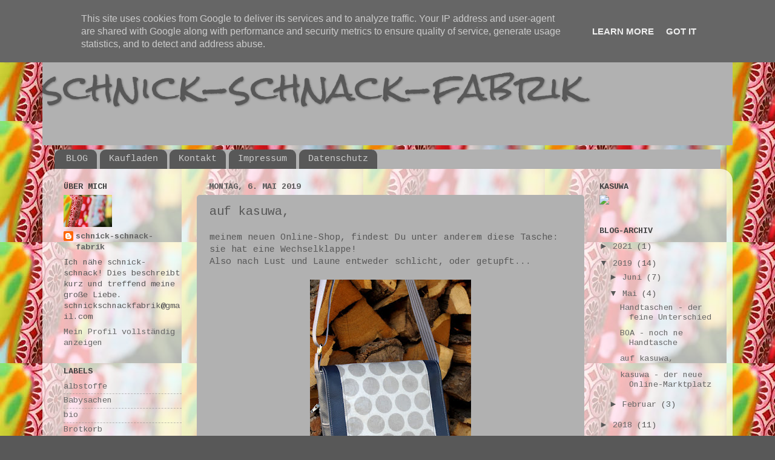

--- FILE ---
content_type: text/html; charset=UTF-8
request_url: https://www.schnickschnackfabrik.de/2019/05/auf-kasuwa.html
body_size: 14755
content:
<!DOCTYPE html>
<html class='v2' dir='ltr' lang='de'>
<head>
<link href='https://www.blogger.com/static/v1/widgets/335934321-css_bundle_v2.css' rel='stylesheet' type='text/css'/>
<meta content='width=1100' name='viewport'/>
<meta content='text/html; charset=UTF-8' http-equiv='Content-Type'/>
<meta content='blogger' name='generator'/>
<link href='https://www.schnickschnackfabrik.de/favicon.ico' rel='icon' type='image/x-icon'/>
<link href='https://www.schnickschnackfabrik.de/2019/05/auf-kasuwa.html' rel='canonical'/>
<link rel="alternate" type="application/atom+xml" title="        schnick-schnack-fabrik - Atom" href="https://www.schnickschnackfabrik.de/feeds/posts/default" />
<link rel="alternate" type="application/rss+xml" title="        schnick-schnack-fabrik - RSS" href="https://www.schnickschnackfabrik.de/feeds/posts/default?alt=rss" />
<link rel="service.post" type="application/atom+xml" title="        schnick-schnack-fabrik - Atom" href="https://www.blogger.com/feeds/3685531236153059633/posts/default" />

<link rel="alternate" type="application/atom+xml" title="        schnick-schnack-fabrik - Atom" href="https://www.schnickschnackfabrik.de/feeds/2643076777303145864/comments/default" />
<!--Can't find substitution for tag [blog.ieCssRetrofitLinks]-->
<link href='https://blogger.googleusercontent.com/img/b/R29vZ2xl/AVvXsEgNjCJvZqOPi_XWFqbbk8wsl7gxQpUuCxcEO2OJaPNO9w6LPnNjIOF0YjtRv6faJF9Cifh9EMoQmIhSXVPCiteleYXcZDRPW6xCRIsAoCn4cyh26WLRaY0ZZHLoi7K28khrgZ65zOIafOw/s400/blau_Punkte_grau_Wechselklappe_1.JPG' rel='image_src'/>
<meta content='https://www.schnickschnackfabrik.de/2019/05/auf-kasuwa.html' property='og:url'/>
<meta content='auf kasuwa,' property='og:title'/>
<meta content='schnick-schnack-fabrik schnickschnackfabrik  Blog Nähen Täschchen Taschen' property='og:description'/>
<meta content='https://blogger.googleusercontent.com/img/b/R29vZ2xl/AVvXsEgNjCJvZqOPi_XWFqbbk8wsl7gxQpUuCxcEO2OJaPNO9w6LPnNjIOF0YjtRv6faJF9Cifh9EMoQmIhSXVPCiteleYXcZDRPW6xCRIsAoCn4cyh26WLRaY0ZZHLoi7K28khrgZ65zOIafOw/w1200-h630-p-k-no-nu/blau_Punkte_grau_Wechselklappe_1.JPG' property='og:image'/>
<title>        schnick-schnack-fabrik: auf kasuwa,</title>
<style type='text/css'>@font-face{font-family:'Cousine';font-style:normal;font-weight:400;font-display:swap;src:url(//fonts.gstatic.com/s/cousine/v29/d6lIkaiiRdih4SpP_SkvzBTu39hchw.woff2)format('woff2');unicode-range:U+0460-052F,U+1C80-1C8A,U+20B4,U+2DE0-2DFF,U+A640-A69F,U+FE2E-FE2F;}@font-face{font-family:'Cousine';font-style:normal;font-weight:400;font-display:swap;src:url(//fonts.gstatic.com/s/cousine/v29/d6lIkaiiRdih4SpP_SAvzBTu39hchw.woff2)format('woff2');unicode-range:U+0301,U+0400-045F,U+0490-0491,U+04B0-04B1,U+2116;}@font-face{font-family:'Cousine';font-style:normal;font-weight:400;font-display:swap;src:url(//fonts.gstatic.com/s/cousine/v29/d6lIkaiiRdih4SpP_SgvzBTu39hchw.woff2)format('woff2');unicode-range:U+1F00-1FFF;}@font-face{font-family:'Cousine';font-style:normal;font-weight:400;font-display:swap;src:url(//fonts.gstatic.com/s/cousine/v29/d6lIkaiiRdih4SpP_ScvzBTu39hchw.woff2)format('woff2');unicode-range:U+0370-0377,U+037A-037F,U+0384-038A,U+038C,U+038E-03A1,U+03A3-03FF;}@font-face{font-family:'Cousine';font-style:normal;font-weight:400;font-display:swap;src:url(//fonts.gstatic.com/s/cousine/v29/d6lIkaiiRdih4SpP_SYvzBTu39hchw.woff2)format('woff2');unicode-range:U+0307-0308,U+0590-05FF,U+200C-2010,U+20AA,U+25CC,U+FB1D-FB4F;}@font-face{font-family:'Cousine';font-style:normal;font-weight:400;font-display:swap;src:url(//fonts.gstatic.com/s/cousine/v29/d6lIkaiiRdih4SpP_SsvzBTu39hchw.woff2)format('woff2');unicode-range:U+0102-0103,U+0110-0111,U+0128-0129,U+0168-0169,U+01A0-01A1,U+01AF-01B0,U+0300-0301,U+0303-0304,U+0308-0309,U+0323,U+0329,U+1EA0-1EF9,U+20AB;}@font-face{font-family:'Cousine';font-style:normal;font-weight:400;font-display:swap;src:url(//fonts.gstatic.com/s/cousine/v29/d6lIkaiiRdih4SpP_SovzBTu39hchw.woff2)format('woff2');unicode-range:U+0100-02BA,U+02BD-02C5,U+02C7-02CC,U+02CE-02D7,U+02DD-02FF,U+0304,U+0308,U+0329,U+1D00-1DBF,U+1E00-1E9F,U+1EF2-1EFF,U+2020,U+20A0-20AB,U+20AD-20C0,U+2113,U+2C60-2C7F,U+A720-A7FF;}@font-face{font-family:'Cousine';font-style:normal;font-weight:400;font-display:swap;src:url(//fonts.gstatic.com/s/cousine/v29/d6lIkaiiRdih4SpP_SQvzBTu39g.woff2)format('woff2');unicode-range:U+0000-00FF,U+0131,U+0152-0153,U+02BB-02BC,U+02C6,U+02DA,U+02DC,U+0304,U+0308,U+0329,U+2000-206F,U+20AC,U+2122,U+2191,U+2193,U+2212,U+2215,U+FEFF,U+FFFD;}@font-face{font-family:'Cousine';font-style:normal;font-weight:700;font-display:swap;src:url(//fonts.gstatic.com/s/cousine/v29/d6lNkaiiRdih4SpP9Z8K2TTM0vJmjmVJOA.woff2)format('woff2');unicode-range:U+0460-052F,U+1C80-1C8A,U+20B4,U+2DE0-2DFF,U+A640-A69F,U+FE2E-FE2F;}@font-face{font-family:'Cousine';font-style:normal;font-weight:700;font-display:swap;src:url(//fonts.gstatic.com/s/cousine/v29/d6lNkaiiRdih4SpP9Z8K2T3M0vJmjmVJOA.woff2)format('woff2');unicode-range:U+0301,U+0400-045F,U+0490-0491,U+04B0-04B1,U+2116;}@font-face{font-family:'Cousine';font-style:normal;font-weight:700;font-display:swap;src:url(//fonts.gstatic.com/s/cousine/v29/d6lNkaiiRdih4SpP9Z8K2TXM0vJmjmVJOA.woff2)format('woff2');unicode-range:U+1F00-1FFF;}@font-face{font-family:'Cousine';font-style:normal;font-weight:700;font-display:swap;src:url(//fonts.gstatic.com/s/cousine/v29/d6lNkaiiRdih4SpP9Z8K2TrM0vJmjmVJOA.woff2)format('woff2');unicode-range:U+0370-0377,U+037A-037F,U+0384-038A,U+038C,U+038E-03A1,U+03A3-03FF;}@font-face{font-family:'Cousine';font-style:normal;font-weight:700;font-display:swap;src:url(//fonts.gstatic.com/s/cousine/v29/d6lNkaiiRdih4SpP9Z8K2TvM0vJmjmVJOA.woff2)format('woff2');unicode-range:U+0307-0308,U+0590-05FF,U+200C-2010,U+20AA,U+25CC,U+FB1D-FB4F;}@font-face{font-family:'Cousine';font-style:normal;font-weight:700;font-display:swap;src:url(//fonts.gstatic.com/s/cousine/v29/d6lNkaiiRdih4SpP9Z8K2TbM0vJmjmVJOA.woff2)format('woff2');unicode-range:U+0102-0103,U+0110-0111,U+0128-0129,U+0168-0169,U+01A0-01A1,U+01AF-01B0,U+0300-0301,U+0303-0304,U+0308-0309,U+0323,U+0329,U+1EA0-1EF9,U+20AB;}@font-face{font-family:'Cousine';font-style:normal;font-weight:700;font-display:swap;src:url(//fonts.gstatic.com/s/cousine/v29/d6lNkaiiRdih4SpP9Z8K2TfM0vJmjmVJOA.woff2)format('woff2');unicode-range:U+0100-02BA,U+02BD-02C5,U+02C7-02CC,U+02CE-02D7,U+02DD-02FF,U+0304,U+0308,U+0329,U+1D00-1DBF,U+1E00-1E9F,U+1EF2-1EFF,U+2020,U+20A0-20AB,U+20AD-20C0,U+2113,U+2C60-2C7F,U+A720-A7FF;}@font-face{font-family:'Cousine';font-style:normal;font-weight:700;font-display:swap;src:url(//fonts.gstatic.com/s/cousine/v29/d6lNkaiiRdih4SpP9Z8K2TnM0vJmjmU.woff2)format('woff2');unicode-range:U+0000-00FF,U+0131,U+0152-0153,U+02BB-02BC,U+02C6,U+02DA,U+02DC,U+0304,U+0308,U+0329,U+2000-206F,U+20AC,U+2122,U+2191,U+2193,U+2212,U+2215,U+FEFF,U+FFFD;}@font-face{font-family:'Rock Salt';font-style:normal;font-weight:400;font-display:swap;src:url(//fonts.gstatic.com/s/rocksalt/v24/MwQ0bhv11fWD6QsAVOZrt0M6p7NGrQ.woff2)format('woff2');unicode-range:U+0000-00FF,U+0131,U+0152-0153,U+02BB-02BC,U+02C6,U+02DA,U+02DC,U+0304,U+0308,U+0329,U+2000-206F,U+20AC,U+2122,U+2191,U+2193,U+2212,U+2215,U+FEFF,U+FFFD;}</style>
<style id='page-skin-1' type='text/css'><!--
/*-----------------------------------------------
Blogger Template Style
Name:     Picture Window
Designer: Blogger
URL:      www.blogger.com
----------------------------------------------- */
/* Content
----------------------------------------------- */
body {
font: normal normal 15px Cousine;
color: #585858;
background: #585858 url(//2.bp.blogspot.com/-3NWf2a4ZJI4/UGIZfXCkYoI/AAAAAAAAAAY/io8NmrXaG_0/s0/Shopbanner_3.jpg) repeat scroll top left;
}
html body .region-inner {
min-width: 0;
max-width: 100%;
width: auto;
}
.content-outer {
font-size: 90%;
}
a:link {
text-decoration:none;
color: #666666;
}
a:visited {
text-decoration:none;
color: #666666;
}
a:hover {
text-decoration:underline;
color: #cccccc;
}
.content-outer {
background: transparent none repeat scroll top left;
-moz-border-radius: 0;
-webkit-border-radius: 0;
-goog-ms-border-radius: 0;
border-radius: 0;
-moz-box-shadow: 0 0 0 rgba(0, 0, 0, .15);
-webkit-box-shadow: 0 0 0 rgba(0, 0, 0, .15);
-goog-ms-box-shadow: 0 0 0 rgba(0, 0, 0, .15);
box-shadow: 0 0 0 rgba(0, 0, 0, .15);
margin: 20px auto;
}
.content-inner {
padding: 0;
}
/* Header
----------------------------------------------- */
.header-outer {
background: #b1b1b1 none repeat-x scroll top left;
_background-image: none;
color: #585858;
-moz-border-radius: 0;
-webkit-border-radius: 0;
-goog-ms-border-radius: 0;
border-radius: 0;
}
.Header img, .Header #header-inner {
-moz-border-radius: 0;
-webkit-border-radius: 0;
-goog-ms-border-radius: 0;
border-radius: 0;
}
.header-inner .Header .titlewrapper,
.header-inner .Header .descriptionwrapper {
padding-left: 0;
padding-right: 0;
}
.Header h1 {
font: normal normal 60px Rock Salt;
text-shadow: 1px 1px 3px rgba(0, 0, 0, 0.3);
}
.Header h1 a {
color: #585858;
}
.Header .description {
font-size: 130%;
}
/* Tabs
----------------------------------------------- */
.tabs-inner {
margin: .5em 20px 0;
padding: 0;
}
.tabs-inner .section {
margin: 0;
}
.tabs-inner .widget ul {
padding: 0;
background: #b1b1b1 none repeat scroll bottom;
-moz-border-radius: 0;
-webkit-border-radius: 0;
-goog-ms-border-radius: 0;
border-radius: 0;
}
.tabs-inner .widget li {
border: none;
}
.tabs-inner .widget li a {
display: inline-block;
padding: .5em 1em;
margin-right: .25em;
color: #cccccc;
font: normal normal 15px 'Courier New', Courier, FreeMono, monospace;
-moz-border-radius: 10px 10px 0 0;
-webkit-border-top-left-radius: 10px;
-webkit-border-top-right-radius: 10px;
-goog-ms-border-radius: 10px 10px 0 0;
border-radius: 10px 10px 0 0;
background: transparent url(https://resources.blogblog.com/blogblog/data/1kt/transparent/black50.png) repeat scroll top left;
border-right: 1px solid #b1b1b1;
}
.tabs-inner .widget li:first-child a {
padding-left: 1.25em;
-moz-border-radius-topleft: 10px;
-moz-border-radius-bottomleft: 0;
-webkit-border-top-left-radius: 10px;
-webkit-border-bottom-left-radius: 0;
-goog-ms-border-top-left-radius: 10px;
-goog-ms-border-bottom-left-radius: 0;
border-top-left-radius: 10px;
border-bottom-left-radius: 0;
}
.tabs-inner .widget li.selected a,
.tabs-inner .widget li a:hover {
position: relative;
z-index: 1;
background: #b1b1b1 url(https://resources.blogblog.com/blogblog/data/1kt/transparent/white80.png) repeat scroll bottom;
color: #666666;
-moz-box-shadow: 0 0 3px rgba(0, 0, 0, .15);
-webkit-box-shadow: 0 0 3px rgba(0, 0, 0, .15);
-goog-ms-box-shadow: 0 0 3px rgba(0, 0, 0, .15);
box-shadow: 0 0 3px rgba(0, 0, 0, .15);
}
/* Headings
----------------------------------------------- */
h2 {
font: normal bold 100% Cousine;
text-transform: uppercase;
color: #444444;
margin: .5em 0;
}
/* Main
----------------------------------------------- */
.main-outer {
background: transparent url(https://resources.blogblog.com/blogblog/data/1kt/transparent/white80.png) repeat scroll top left;
-moz-border-radius: 20px 20px 0 0;
-webkit-border-top-left-radius: 20px;
-webkit-border-top-right-radius: 20px;
-webkit-border-bottom-left-radius: 0;
-webkit-border-bottom-right-radius: 0;
-goog-ms-border-radius: 20px 20px 0 0;
border-radius: 20px 20px 0 0;
-moz-box-shadow: 0 1px 3px rgba(0, 0, 0, .15);
-webkit-box-shadow: 0 1px 3px rgba(0, 0, 0, .15);
-goog-ms-box-shadow: 0 1px 3px rgba(0, 0, 0, .15);
box-shadow: 0 1px 3px rgba(0, 0, 0, .15);
}
.main-inner {
padding: 15px 20px 20px;
}
.main-inner .column-center-inner {
padding: 0 0;
}
.main-inner .column-left-inner {
padding-left: 0;
}
.main-inner .column-right-inner {
padding-right: 0;
}
/* Posts
----------------------------------------------- */
h3.post-title {
margin: 0;
font: normal normal 20px Cousine;
}
.comments h4 {
margin: 1em 0 0;
font: normal normal 20px Cousine;
}
.date-header span {
color: #5d5d5d;
}
.post-outer {
background-color: #b1b1b1;
border: solid 1px #b1b1b1;
-moz-border-radius: 5px;
-webkit-border-radius: 5px;
border-radius: 5px;
-goog-ms-border-radius: 5px;
padding: 15px 20px;
margin: 0 -20px 20px;
}
.post-body {
line-height: 1.4;
font-size: 110%;
position: relative;
}
.post-header {
margin: 0 0 1.5em;
color: #cccccc;
line-height: 1.6;
}
.post-footer {
margin: .5em 0 0;
color: #cccccc;
line-height: 1.6;
}
#blog-pager {
font-size: 140%
}
#comments .comment-author {
padding-top: 1.5em;
border-top: dashed 1px #ccc;
border-top: dashed 1px rgba(128, 128, 128, .5);
background-position: 0 1.5em;
}
#comments .comment-author:first-child {
padding-top: 0;
border-top: none;
}
.avatar-image-container {
margin: .2em 0 0;
}
/* Comments
----------------------------------------------- */
.comments .comments-content .icon.blog-author {
background-repeat: no-repeat;
background-image: url([data-uri]);
}
.comments .comments-content .loadmore a {
border-top: 1px solid #cccccc;
border-bottom: 1px solid #cccccc;
}
.comments .continue {
border-top: 2px solid #cccccc;
}
/* Widgets
----------------------------------------------- */
.widget ul, .widget #ArchiveList ul.flat {
padding: 0;
list-style: none;
}
.widget ul li, .widget #ArchiveList ul.flat li {
border-top: dashed 1px #ccc;
border-top: dashed 1px rgba(128, 128, 128, .5);
}
.widget ul li:first-child, .widget #ArchiveList ul.flat li:first-child {
border-top: none;
}
.widget .post-body ul {
list-style: disc;
}
.widget .post-body ul li {
border: none;
}
/* Footer
----------------------------------------------- */
.footer-outer {
color:#d1d1d1;
background: transparent url(https://resources.blogblog.com/blogblog/data/1kt/transparent/black50.png) repeat scroll top left;
-moz-border-radius: 0 0 20px 20px;
-webkit-border-top-left-radius: 0;
-webkit-border-top-right-radius: 0;
-webkit-border-bottom-left-radius: 20px;
-webkit-border-bottom-right-radius: 20px;
-goog-ms-border-radius: 0 0 20px 20px;
border-radius: 0 0 20px 20px;
-moz-box-shadow: 0 1px 3px rgba(0, 0, 0, .15);
-webkit-box-shadow: 0 1px 3px rgba(0, 0, 0, .15);
-goog-ms-box-shadow: 0 1px 3px rgba(0, 0, 0, .15);
box-shadow: 0 1px 3px rgba(0, 0, 0, .15);
}
.footer-inner {
padding: 10px 20px 20px;
}
.footer-outer a {
color: #a3daef;
}
.footer-outer a:visited {
color: #83bfef;
}
.footer-outer a:hover {
color: #45c8ff;
}
.footer-outer .widget h2 {
color: #b1b1b1;
}
/* Mobile
----------------------------------------------- */
html body.mobile {
height: auto;
}
html body.mobile {
min-height: 480px;
background-size: 100% auto;
}
.mobile .body-fauxcolumn-outer {
background: transparent none repeat scroll top left;
}
html .mobile .mobile-date-outer, html .mobile .blog-pager {
border-bottom: none;
background: transparent url(https://resources.blogblog.com/blogblog/data/1kt/transparent/white80.png) repeat scroll top left;
margin-bottom: 10px;
}
.mobile .date-outer {
background: transparent url(https://resources.blogblog.com/blogblog/data/1kt/transparent/white80.png) repeat scroll top left;
}
.mobile .header-outer, .mobile .main-outer,
.mobile .post-outer, .mobile .footer-outer {
-moz-border-radius: 0;
-webkit-border-radius: 0;
-goog-ms-border-radius: 0;
border-radius: 0;
}
.mobile .content-outer,
.mobile .main-outer,
.mobile .post-outer {
background: inherit;
border: none;
}
.mobile .content-outer {
font-size: 100%;
}
.mobile-link-button {
background-color: #666666;
}
.mobile-link-button a:link, .mobile-link-button a:visited {
color: #b1b1b1;
}
.mobile-index-contents {
color: #585858;
}
.mobile .tabs-inner .PageList .widget-content {
background: #b1b1b1 url(https://resources.blogblog.com/blogblog/data/1kt/transparent/white80.png) repeat scroll bottom;
color: #666666;
}
.mobile .tabs-inner .PageList .widget-content .pagelist-arrow {
border-left: 1px solid #b1b1b1;
}

--></style>
<style id='template-skin-1' type='text/css'><!--
body {
min-width: 1140px;
}
.content-outer, .content-fauxcolumn-outer, .region-inner {
min-width: 1140px;
max-width: 1140px;
_width: 1140px;
}
.main-inner .columns {
padding-left: 240px;
padding-right: 230px;
}
.main-inner .fauxcolumn-center-outer {
left: 240px;
right: 230px;
/* IE6 does not respect left and right together */
_width: expression(this.parentNode.offsetWidth -
parseInt("240px") -
parseInt("230px") + 'px');
}
.main-inner .fauxcolumn-left-outer {
width: 240px;
}
.main-inner .fauxcolumn-right-outer {
width: 230px;
}
.main-inner .column-left-outer {
width: 240px;
right: 100%;
margin-left: -240px;
}
.main-inner .column-right-outer {
width: 230px;
margin-right: -230px;
}
#layout {
min-width: 0;
}
#layout .content-outer {
min-width: 0;
width: 800px;
}
#layout .region-inner {
min-width: 0;
width: auto;
}
body#layout div.add_widget {
padding: 8px;
}
body#layout div.add_widget a {
margin-left: 32px;
}
--></style>
<style>
    body {background-image:url(\/\/2.bp.blogspot.com\/-3NWf2a4ZJI4\/UGIZfXCkYoI\/AAAAAAAAAAY\/io8NmrXaG_0\/s0\/Shopbanner_3.jpg);}
    
@media (max-width: 200px) { body {background-image:url(\/\/2.bp.blogspot.com\/-3NWf2a4ZJI4\/UGIZfXCkYoI\/AAAAAAAAAAY\/io8NmrXaG_0\/w200\/Shopbanner_3.jpg);}}
@media (max-width: 400px) and (min-width: 201px) { body {background-image:url(\/\/2.bp.blogspot.com\/-3NWf2a4ZJI4\/UGIZfXCkYoI\/AAAAAAAAAAY\/io8NmrXaG_0\/w400\/Shopbanner_3.jpg);}}
@media (max-width: 800px) and (min-width: 401px) { body {background-image:url(\/\/2.bp.blogspot.com\/-3NWf2a4ZJI4\/UGIZfXCkYoI\/AAAAAAAAAAY\/io8NmrXaG_0\/w800\/Shopbanner_3.jpg);}}
@media (max-width: 1200px) and (min-width: 801px) { body {background-image:url(\/\/2.bp.blogspot.com\/-3NWf2a4ZJI4\/UGIZfXCkYoI\/AAAAAAAAAAY\/io8NmrXaG_0\/w1200\/Shopbanner_3.jpg);}}
/* Last tag covers anything over one higher than the previous max-size cap. */
@media (min-width: 1201px) { body {background-image:url(\/\/2.bp.blogspot.com\/-3NWf2a4ZJI4\/UGIZfXCkYoI\/AAAAAAAAAAY\/io8NmrXaG_0\/w1600\/Shopbanner_3.jpg);}}
  </style>
<link href='https://www.blogger.com/dyn-css/authorization.css?targetBlogID=3685531236153059633&amp;zx=ee28f77a-50e7-4f8c-90bd-8a40fb5d4234' media='none' onload='if(media!=&#39;all&#39;)media=&#39;all&#39;' rel='stylesheet'/><noscript><link href='https://www.blogger.com/dyn-css/authorization.css?targetBlogID=3685531236153059633&amp;zx=ee28f77a-50e7-4f8c-90bd-8a40fb5d4234' rel='stylesheet'/></noscript>
<meta name='google-adsense-platform-account' content='ca-host-pub-1556223355139109'/>
<meta name='google-adsense-platform-domain' content='blogspot.com'/>

<script type="text/javascript" language="javascript">
  // Supply ads personalization default for EEA readers
  // See https://www.blogger.com/go/adspersonalization
  adsbygoogle = window.adsbygoogle || [];
  if (typeof adsbygoogle.requestNonPersonalizedAds === 'undefined') {
    adsbygoogle.requestNonPersonalizedAds = 1;
  }
</script>


</head>
<body class='loading variant-open'>
<div class='navbar section' id='navbar' name='Navbar'><div class='widget Navbar' data-version='1' id='Navbar1'><script type="text/javascript">
    function setAttributeOnload(object, attribute, val) {
      if(window.addEventListener) {
        window.addEventListener('load',
          function(){ object[attribute] = val; }, false);
      } else {
        window.attachEvent('onload', function(){ object[attribute] = val; });
      }
    }
  </script>
<div id="navbar-iframe-container"></div>
<script type="text/javascript" src="https://apis.google.com/js/platform.js"></script>
<script type="text/javascript">
      gapi.load("gapi.iframes:gapi.iframes.style.bubble", function() {
        if (gapi.iframes && gapi.iframes.getContext) {
          gapi.iframes.getContext().openChild({
              url: 'https://www.blogger.com/navbar/3685531236153059633?po\x3d2643076777303145864\x26origin\x3dhttps://www.schnickschnackfabrik.de',
              where: document.getElementById("navbar-iframe-container"),
              id: "navbar-iframe"
          });
        }
      });
    </script><script type="text/javascript">
(function() {
var script = document.createElement('script');
script.type = 'text/javascript';
script.src = '//pagead2.googlesyndication.com/pagead/js/google_top_exp.js';
var head = document.getElementsByTagName('head')[0];
if (head) {
head.appendChild(script);
}})();
</script>
</div></div>
<div class='body-fauxcolumns'>
<div class='fauxcolumn-outer body-fauxcolumn-outer'>
<div class='cap-top'>
<div class='cap-left'></div>
<div class='cap-right'></div>
</div>
<div class='fauxborder-left'>
<div class='fauxborder-right'></div>
<div class='fauxcolumn-inner'>
</div>
</div>
<div class='cap-bottom'>
<div class='cap-left'></div>
<div class='cap-right'></div>
</div>
</div>
</div>
<div class='content'>
<div class='content-fauxcolumns'>
<div class='fauxcolumn-outer content-fauxcolumn-outer'>
<div class='cap-top'>
<div class='cap-left'></div>
<div class='cap-right'></div>
</div>
<div class='fauxborder-left'>
<div class='fauxborder-right'></div>
<div class='fauxcolumn-inner'>
</div>
</div>
<div class='cap-bottom'>
<div class='cap-left'></div>
<div class='cap-right'></div>
</div>
</div>
</div>
<div class='content-outer'>
<div class='content-cap-top cap-top'>
<div class='cap-left'></div>
<div class='cap-right'></div>
</div>
<div class='fauxborder-left content-fauxborder-left'>
<div class='fauxborder-right content-fauxborder-right'></div>
<div class='content-inner'>
<header>
<div class='header-outer'>
<div class='header-cap-top cap-top'>
<div class='cap-left'></div>
<div class='cap-right'></div>
</div>
<div class='fauxborder-left header-fauxborder-left'>
<div class='fauxborder-right header-fauxborder-right'></div>
<div class='region-inner header-inner'>
<div class='header section' id='header' name='Header'><div class='widget Header' data-version='1' id='Header1'>
<div id='header-inner'>
<div class='titlewrapper'>
<h1 class='title'>
<a href='https://www.schnickschnackfabrik.de/'>
        schnick-schnack-fabrik
</a>
</h1>
</div>
<div class='descriptionwrapper'>
<p class='description'><span>
</span></p>
</div>
</div>
</div></div>
</div>
</div>
<div class='header-cap-bottom cap-bottom'>
<div class='cap-left'></div>
<div class='cap-right'></div>
</div>
</div>
</header>
<div class='tabs-outer'>
<div class='tabs-cap-top cap-top'>
<div class='cap-left'></div>
<div class='cap-right'></div>
</div>
<div class='fauxborder-left tabs-fauxborder-left'>
<div class='fauxborder-right tabs-fauxborder-right'></div>
<div class='region-inner tabs-inner'>
<div class='tabs section' id='crosscol' name='Spaltenübergreifend'><div class='widget PageList' data-version='1' id='PageList1'>
<h2>Seiten</h2>
<div class='widget-content'>
<ul>
<li>
<a href='https://www.schnickschnackfabrik.de/'>BLOG</a>
</li>
<li>
<a href='https://www.schnickschnackfabrik.de/p/shop.html'>Kaufladen</a>
</li>
<li>
<a href='https://www.schnickschnackfabrik.de/p/kontakt.html'>Kontakt</a>
</li>
<li>
<a href='https://www.schnickschnackfabrik.de/p/impressum.html'>Impressum</a>
</li>
<li>
<a href='https://www.schnickschnackfabrik.de/p/datenschutz_22.html'>Datenschutz</a>
</li>
</ul>
<div class='clear'></div>
</div>
</div></div>
<div class='tabs no-items section' id='crosscol-overflow' name='Cross-Column 2'></div>
</div>
</div>
<div class='tabs-cap-bottom cap-bottom'>
<div class='cap-left'></div>
<div class='cap-right'></div>
</div>
</div>
<div class='main-outer'>
<div class='main-cap-top cap-top'>
<div class='cap-left'></div>
<div class='cap-right'></div>
</div>
<div class='fauxborder-left main-fauxborder-left'>
<div class='fauxborder-right main-fauxborder-right'></div>
<div class='region-inner main-inner'>
<div class='columns fauxcolumns'>
<div class='fauxcolumn-outer fauxcolumn-center-outer'>
<div class='cap-top'>
<div class='cap-left'></div>
<div class='cap-right'></div>
</div>
<div class='fauxborder-left'>
<div class='fauxborder-right'></div>
<div class='fauxcolumn-inner'>
</div>
</div>
<div class='cap-bottom'>
<div class='cap-left'></div>
<div class='cap-right'></div>
</div>
</div>
<div class='fauxcolumn-outer fauxcolumn-left-outer'>
<div class='cap-top'>
<div class='cap-left'></div>
<div class='cap-right'></div>
</div>
<div class='fauxborder-left'>
<div class='fauxborder-right'></div>
<div class='fauxcolumn-inner'>
</div>
</div>
<div class='cap-bottom'>
<div class='cap-left'></div>
<div class='cap-right'></div>
</div>
</div>
<div class='fauxcolumn-outer fauxcolumn-right-outer'>
<div class='cap-top'>
<div class='cap-left'></div>
<div class='cap-right'></div>
</div>
<div class='fauxborder-left'>
<div class='fauxborder-right'></div>
<div class='fauxcolumn-inner'>
</div>
</div>
<div class='cap-bottom'>
<div class='cap-left'></div>
<div class='cap-right'></div>
</div>
</div>
<!-- corrects IE6 width calculation -->
<div class='columns-inner'>
<div class='column-center-outer'>
<div class='column-center-inner'>
<div class='main section' id='main' name='Hauptbereich'><div class='widget Blog' data-version='1' id='Blog1'>
<div class='blog-posts hfeed'>

          <div class="date-outer">
        
<h2 class='date-header'><span>Montag, 6. Mai 2019</span></h2>

          <div class="date-posts">
        
<div class='post-outer'>
<div class='post hentry uncustomized-post-template' itemprop='blogPost' itemscope='itemscope' itemtype='http://schema.org/BlogPosting'>
<meta content='https://blogger.googleusercontent.com/img/b/R29vZ2xl/AVvXsEgNjCJvZqOPi_XWFqbbk8wsl7gxQpUuCxcEO2OJaPNO9w6LPnNjIOF0YjtRv6faJF9Cifh9EMoQmIhSXVPCiteleYXcZDRPW6xCRIsAoCn4cyh26WLRaY0ZZHLoi7K28khrgZ65zOIafOw/s400/blau_Punkte_grau_Wechselklappe_1.JPG' itemprop='image_url'/>
<meta content='3685531236153059633' itemprop='blogId'/>
<meta content='2643076777303145864' itemprop='postId'/>
<a name='2643076777303145864'></a>
<h3 class='post-title entry-title' itemprop='name'>
auf kasuwa,
</h3>
<div class='post-header'>
<div class='post-header-line-1'></div>
</div>
<div class='post-body entry-content' id='post-body-2643076777303145864' itemprop='description articleBody'>
meinem neuen Online-Shop, findest Du unter anderem diese Tasche:<br />
sie hat eine Wechselklappe!<br />
Also nach Lust und Laune entweder schlicht, oder getupft...<br />
<br />
<div class="separator" style="clear: both; text-align: center;">
<a href="https://blogger.googleusercontent.com/img/b/R29vZ2xl/AVvXsEgNjCJvZqOPi_XWFqbbk8wsl7gxQpUuCxcEO2OJaPNO9w6LPnNjIOF0YjtRv6faJF9Cifh9EMoQmIhSXVPCiteleYXcZDRPW6xCRIsAoCn4cyh26WLRaY0ZZHLoi7K28khrgZ65zOIafOw/s1600/blau_Punkte_grau_Wechselklappe_1.JPG" imageanchor="1" style="margin-left: 1em; margin-right: 1em;"><img border="0" data-original-height="1352" data-original-width="900" height="400" src="https://blogger.googleusercontent.com/img/b/R29vZ2xl/AVvXsEgNjCJvZqOPi_XWFqbbk8wsl7gxQpUuCxcEO2OJaPNO9w6LPnNjIOF0YjtRv6faJF9Cifh9EMoQmIhSXVPCiteleYXcZDRPW6xCRIsAoCn4cyh26WLRaY0ZZHLoi7K28khrgZ65zOIafOw/s400/blau_Punkte_grau_Wechselklappe_1.JPG" width="266" /></a></div>
<br />
<div class="separator" style="clear: both; text-align: center;">
<a href="https://blogger.googleusercontent.com/img/b/R29vZ2xl/AVvXsEheuezelXt_hdsFiGlR1DzP2gS3PCU4L7WKR5Sxb8lw7N0sjZVNLMheAF78-ZTzSvmBkgy4zKHl7DDRXtBt3FJbTCx0fUvBdkr1rb45IfRbcItZ_WQls83uQQ5aa5iNguJ8ShRPYyBOioQ/s1600/blau_Punkte_grau_Wechselklappe_2.JPG" imageanchor="1" style="margin-left: 1em; margin-right: 1em;"><img border="0" data-original-height="1352" data-original-width="900" height="400" src="https://blogger.googleusercontent.com/img/b/R29vZ2xl/AVvXsEheuezelXt_hdsFiGlR1DzP2gS3PCU4L7WKR5Sxb8lw7N0sjZVNLMheAF78-ZTzSvmBkgy4zKHl7DDRXtBt3FJbTCx0fUvBdkr1rb45IfRbcItZ_WQls83uQQ5aa5iNguJ8ShRPYyBOioQ/s400/blau_Punkte_grau_Wechselklappe_2.JPG" width="266" /></a></div>
<br />
<div class="separator" style="clear: both; text-align: center;">
<a href="https://blogger.googleusercontent.com/img/b/R29vZ2xl/AVvXsEhBikOsqFWqNhWXNQiZjuwzZY8qPLRbNfjoTtWortDU-SWlJK7HoyA-zfB5YOuRlbVpZI_uJYsO24Hz3Ge_2o13IUwJ9ZSXmHiqJWwFKpqhy6O7Dd2XwB8CweO6cwufZlX0V8oD7AO51uI/s1600/blau_Punkte_grau_Wechselklappe_3.JPG" imageanchor="1" style="margin-left: 1em; margin-right: 1em;"><img border="0" data-original-height="1600" data-original-width="1066" height="400" src="https://blogger.googleusercontent.com/img/b/R29vZ2xl/AVvXsEhBikOsqFWqNhWXNQiZjuwzZY8qPLRbNfjoTtWortDU-SWlJK7HoyA-zfB5YOuRlbVpZI_uJYsO24Hz3Ge_2o13IUwJ9ZSXmHiqJWwFKpqhy6O7Dd2XwB8CweO6cwufZlX0V8oD7AO51uI/s400/blau_Punkte_grau_Wechselklappe_3.JPG" width="266" /></a></div>
<br />
<div class="separator" style="clear: both; text-align: center;">
<a href="https://blogger.googleusercontent.com/img/b/R29vZ2xl/AVvXsEjQsmM6A9c0F71UAecdii5vpyMGrKyEvx5BCOdhGIeBN4U0f-H8ZQy1Lz-36IcrvQ_uMiSBBVSDp3Ob96pHiVy79AqVtKy_wmqNlDutu1OJORNxRxOXSHvaNgEuoGuWFrTAsEr7qpD3pDQ/s1600/blau_Punkte_grau_Wechselklappe_5.JPG" imageanchor="1" style="margin-left: 1em; margin-right: 1em;"><img border="0" data-original-height="1352" data-original-width="900" height="400" src="https://blogger.googleusercontent.com/img/b/R29vZ2xl/AVvXsEjQsmM6A9c0F71UAecdii5vpyMGrKyEvx5BCOdhGIeBN4U0f-H8ZQy1Lz-36IcrvQ_uMiSBBVSDp3Ob96pHiVy79AqVtKy_wmqNlDutu1OJORNxRxOXSHvaNgEuoGuWFrTAsEr7qpD3pDQ/s400/blau_Punkte_grau_Wechselklappe_5.JPG" width="266" /></a></div>
<br />
<div class="separator" style="clear: both; text-align: center;">
<a href="https://blogger.googleusercontent.com/img/b/R29vZ2xl/AVvXsEguFbGYjrT9C93JuaHLyyJS8XYZ3HAl007py2CDHuMByoT6UYoOgWwKsBkXdubeIWL1HVJpRsjlOt3G27KmQWMR9M4xuveUp543UM14col3qOULi3FdRaqvDzd4Jydcy2SyBIJbOvphN6I/s1600/blau_Punkte_grau_Wechselklappe_6.JPG" imageanchor="1" style="margin-left: 1em; margin-right: 1em;"><img border="0" data-original-height="1600" data-original-width="1066" height="400" src="https://blogger.googleusercontent.com/img/b/R29vZ2xl/AVvXsEguFbGYjrT9C93JuaHLyyJS8XYZ3HAl007py2CDHuMByoT6UYoOgWwKsBkXdubeIWL1HVJpRsjlOt3G27KmQWMR9M4xuveUp543UM14col3qOULi3FdRaqvDzd4Jydcy2SyBIJbOvphN6I/s400/blau_Punkte_grau_Wechselklappe_6.JPG" width="266" /></a></div>
<br />
<div class="separator" style="clear: both; text-align: center;">
<a href="https://blogger.googleusercontent.com/img/b/R29vZ2xl/AVvXsEgll8eczLh9Wgvz8AENgaOxIaXBWomulFgeBRlQDKDRMq2hKWvW8Q39t-EHVUvYOS02xgk9iUQ_aKWLIH89kFH5N6ZsSFFwDacmM70nGgVc0nhwAy1aCqAmhPCr05IWSDaCcvjXb3CQY6s/s1600/blau_Punkte_grau_Wechselklappe_8.JPG" imageanchor="1" style="margin-left: 1em; margin-right: 1em;"><img border="0" data-original-height="901" data-original-width="1352" height="266" src="https://blogger.googleusercontent.com/img/b/R29vZ2xl/AVvXsEgll8eczLh9Wgvz8AENgaOxIaXBWomulFgeBRlQDKDRMq2hKWvW8Q39t-EHVUvYOS02xgk9iUQ_aKWLIH89kFH5N6ZsSFFwDacmM70nGgVc0nhwAy1aCqAmhPCr05IWSDaCcvjXb3CQY6s/s400/blau_Punkte_grau_Wechselklappe_8.JPG" width="400" /></a></div>
<br />
<div class="separator" style="clear: both; text-align: center;">
<a href="https://blogger.googleusercontent.com/img/b/R29vZ2xl/AVvXsEj0VDDXBfDOVlOQcQuDVpgDsTUAUCiX7eB31tTo49KGI1Y-AOhY00XLSFXRtCFNUvhrPqXhgcHaJCzOMKGHqkssjohoJJ3Slagz6Rg1fI_qbiANyeAumspb63ZVXnL1GFgdP4Pq2F405r4/s1600/blau_Punkte_grau_Wechselklappe_4.JPG" imageanchor="1" style="margin-left: 1em; margin-right: 1em;"><img border="0" data-original-height="1600" data-original-width="1066" height="400" src="https://blogger.googleusercontent.com/img/b/R29vZ2xl/AVvXsEj0VDDXBfDOVlOQcQuDVpgDsTUAUCiX7eB31tTo49KGI1Y-AOhY00XLSFXRtCFNUvhrPqXhgcHaJCzOMKGHqkssjohoJJ3Slagz6Rg1fI_qbiANyeAumspb63ZVXnL1GFgdP4Pq2F405r4/s400/blau_Punkte_grau_Wechselklappe_4.JPG" width="266" /></a></div>
<div class="separator" style="clear: both; text-align: center;">
<a href="https://blogger.googleusercontent.com/img/b/R29vZ2xl/AVvXsEgVzTFxUJtlzSLg_K1x6Gtv06jnc4gDgZUCEn0AxQSQFUMO-DvyrPrzy-9wi1yPs62BLLlS4lXauPUum35RseU-mFGYHUmdaFcTD_1xdQAar3OVtnnj_pzwT8PRwmJZ3lMoBxEc_vXtsZA/s1600/blau_Punkte_grau_Wechselklappe_7.JPG" imageanchor="1" style="margin-left: 1em; margin-right: 1em;"><img border="0" data-original-height="1352" data-original-width="900" height="400" src="https://blogger.googleusercontent.com/img/b/R29vZ2xl/AVvXsEgVzTFxUJtlzSLg_K1x6Gtv06jnc4gDgZUCEn0AxQSQFUMO-DvyrPrzy-9wi1yPs62BLLlS4lXauPUum35RseU-mFGYHUmdaFcTD_1xdQAar3OVtnnj_pzwT8PRwmJZ3lMoBxEc_vXtsZA/s400/blau_Punkte_grau_Wechselklappe_7.JPG" width="266" /></a></div>
Schnitt: selbst erstellt
<div style='clear: both;'></div>
</div>
<div class='post-footer'>
<div class='post-footer-line post-footer-line-1'>
<span class='post-author vcard'>
</span>
<span class='post-timestamp'>
</span>
<span class='post-comment-link'>
</span>
<span class='post-icons'>
<span class='item-control blog-admin pid-1254725691'>
<a href='https://www.blogger.com/post-edit.g?blogID=3685531236153059633&postID=2643076777303145864&from=pencil' title='Post bearbeiten'>
<img alt='' class='icon-action' height='18' src='https://resources.blogblog.com/img/icon18_edit_allbkg.gif' width='18'/>
</a>
</span>
</span>
<div class='post-share-buttons goog-inline-block'>
</div>
</div>
<div class='post-footer-line post-footer-line-2'>
<span class='post-labels'>
Labels:
<a href='https://www.schnickschnackfabrik.de/search/label/kasuwa' rel='tag'>kasuwa</a>,
<a href='https://www.schnickschnackfabrik.de/search/label/Taschen' rel='tag'>Taschen</a>
</span>
</div>
<div class='post-footer-line post-footer-line-3'>
<span class='post-location'>
</span>
</div>
</div>
</div>
<div class='comments' id='comments'>
<a name='comments'></a>
<h4>Keine Kommentare:</h4>
<div id='Blog1_comments-block-wrapper'>
<dl class='avatar-comment-indent' id='comments-block'>
</dl>
</div>
<p class='comment-footer'>
<div class='comment-form'>
<a name='comment-form'></a>
<h4 id='comment-post-message'>Kommentar veröffentlichen</h4>
<p>
</p>
<p>Hinweis: Nur ein Mitglied dieses Blogs kann Kommentare posten.</p>
<a href='https://www.blogger.com/comment/frame/3685531236153059633?po=2643076777303145864&hl=de&saa=85391&origin=https://www.schnickschnackfabrik.de' id='comment-editor-src'></a>
<iframe allowtransparency='true' class='blogger-iframe-colorize blogger-comment-from-post' frameborder='0' height='410px' id='comment-editor' name='comment-editor' src='' width='100%'></iframe>
<script src='https://www.blogger.com/static/v1/jsbin/2830521187-comment_from_post_iframe.js' type='text/javascript'></script>
<script type='text/javascript'>
      BLOG_CMT_createIframe('https://www.blogger.com/rpc_relay.html');
    </script>
</div>
</p>
</div>
</div>

        </div></div>
      
</div>
<div class='blog-pager' id='blog-pager'>
<span id='blog-pager-newer-link'>
<a class='blog-pager-newer-link' href='https://www.schnickschnackfabrik.de/2019/05/boa-noch-ne-handtasche.html' id='Blog1_blog-pager-newer-link' title='Neuerer Post'>Neuerer Post</a>
</span>
<span id='blog-pager-older-link'>
<a class='blog-pager-older-link' href='https://www.schnickschnackfabrik.de/2019/05/kasuwa-der-neue-online-marktplatz.html' id='Blog1_blog-pager-older-link' title='Älterer Post'>Älterer Post</a>
</span>
<a class='home-link' href='https://www.schnickschnackfabrik.de/'>Startseite</a>
</div>
<div class='clear'></div>
<div class='post-feeds'>
<div class='feed-links'>
Abonnieren
<a class='feed-link' href='https://www.schnickschnackfabrik.de/feeds/2643076777303145864/comments/default' target='_blank' type='application/atom+xml'>Kommentare zum Post (Atom)</a>
</div>
</div>
</div></div>
</div>
</div>
<div class='column-left-outer'>
<div class='column-left-inner'>
<aside>
<div class='sidebar section' id='sidebar-left-1'><div class='widget Profile' data-version='1' id='Profile1'>
<h2>Über mich</h2>
<div class='widget-content'>
<a href='https://www.blogger.com/profile/09104564478364279579'><img alt='Mein Bild' class='profile-img' height='53' src='//blogger.googleusercontent.com/img/b/R29vZ2xl/AVvXsEhE1fMLn0GnK5CISNTLtd4wtn79H4r0CfJFy5vEhLiXEiHEGvFPxS6dFG8GEWBT7J04aoivJgaJI_3ESRTPeHBEy0H2V_NC4cDj_jj2n4auL3ekqbcD_8a2205mbHfNWg/s220/20120708_0486.JPG' width='80'/></a>
<dl class='profile-datablock'>
<dt class='profile-data'>
<a class='profile-name-link g-profile' href='https://www.blogger.com/profile/09104564478364279579' rel='author' style='background-image: url(//www.blogger.com/img/logo-16.png);'>
schnick-schnack-fabrik
</a>
</dt>
<dd class='profile-textblock'>Ich nähe schnick-schnack! Dies beschreibt kurz und treffend meine große Liebe. 
schnickschnackfabrik@gmail.com
</dd>
</dl>
<a class='profile-link' href='https://www.blogger.com/profile/09104564478364279579' rel='author'>Mein Profil vollständig anzeigen</a>
<div class='clear'></div>
</div>
</div><div class='widget Label' data-version='1' id='Label1'>
<h2>Labels</h2>
<div class='widget-content list-label-widget-content'>
<ul>
<li>
<a dir='ltr' href='https://www.schnickschnackfabrik.de/search/label/albstoffe'>albstoffe</a>
</li>
<li>
<a dir='ltr' href='https://www.schnickschnackfabrik.de/search/label/Babysachen'>Babysachen</a>
</li>
<li>
<a dir='ltr' href='https://www.schnickschnackfabrik.de/search/label/bio'>bio</a>
</li>
<li>
<a dir='ltr' href='https://www.schnickschnackfabrik.de/search/label/Brotkorb'>Brotkorb</a>
</li>
<li>
<a dir='ltr' href='https://www.schnickschnackfabrik.de/search/label/Comet'>Comet</a>
</li>
<li>
<a dir='ltr' href='https://www.schnickschnackfabrik.de/search/label/Ebook-Reader'>Ebook-Reader</a>
</li>
<li>
<a dir='ltr' href='https://www.schnickschnackfabrik.de/search/label/Else'>Else</a>
</li>
<li>
<a dir='ltr' href='https://www.schnickschnackfabrik.de/search/label/etsy'>etsy</a>
</li>
<li>
<a dir='ltr' href='https://www.schnickschnackfabrik.de/search/label/Fahrradtaschen'>Fahrradtaschen</a>
</li>
<li>
<a dir='ltr' href='https://www.schnickschnackfabrik.de/search/label/Farbkombinationen'>Farbkombinationen</a>
</li>
<li>
<a dir='ltr' href='https://www.schnickschnackfabrik.de/search/label/Feuchttucht%C3%A4schle'>Feuchttuchtäschle</a>
</li>
<li>
<a dir='ltr' href='https://www.schnickschnackfabrik.de/search/label/Filz'>Filz</a>
</li>
<li>
<a dir='ltr' href='https://www.schnickschnackfabrik.de/search/label/Flaschens%C3%A4ckchen'>Flaschensäckchen</a>
</li>
<li>
<a dir='ltr' href='https://www.schnickschnackfabrik.de/search/label/Geldbeutel'>Geldbeutel</a>
</li>
<li>
<a dir='ltr' href='https://www.schnickschnackfabrik.de/search/label/Geschenke'>Geschenke</a>
</li>
<li>
<a dir='ltr' href='https://www.schnickschnackfabrik.de/search/label/Gutschein'>Gutschein</a>
</li>
<li>
<a dir='ltr' href='https://www.schnickschnackfabrik.de/search/label/H%C3%A4keln'>Häkeln</a>
</li>
<li>
<a dir='ltr' href='https://www.schnickschnackfabrik.de/search/label/Handyt%C3%A4schle'>Handytäschle</a>
</li>
<li>
<a dir='ltr' href='https://www.schnickschnackfabrik.de/search/label/Hefth%C3%BClle'>Hefthülle</a>
</li>
<li>
<a dir='ltr' href='https://www.schnickschnackfabrik.de/search/label/Hosen'>Hosen</a>
</li>
<li>
<a dir='ltr' href='https://www.schnickschnackfabrik.de/search/label/Hundeleine'>Hundeleine</a>
</li>
<li>
<a dir='ltr' href='https://www.schnickschnackfabrik.de/search/label/Kalender'>Kalender</a>
</li>
<li>
<a dir='ltr' href='https://www.schnickschnackfabrik.de/search/label/Kameraband'>Kameraband</a>
</li>
<li>
<a dir='ltr' href='https://www.schnickschnackfabrik.de/search/label/kasuwa'>kasuwa</a>
</li>
<li>
<a dir='ltr' href='https://www.schnickschnackfabrik.de/search/label/Kinder'>Kinder</a>
</li>
<li>
<a dir='ltr' href='https://www.schnickschnackfabrik.de/search/label/Kindertaschen'>Kindertaschen</a>
</li>
<li>
<a dir='ltr' href='https://www.schnickschnackfabrik.de/search/label/Kissen'>Kissen</a>
</li>
<li>
<a dir='ltr' href='https://www.schnickschnackfabrik.de/search/label/Klamotten'>Klamotten</a>
</li>
<li>
<a dir='ltr' href='https://www.schnickschnackfabrik.de/search/label/Kleingeldt%C3%A4schle'>Kleingeldtäschle</a>
</li>
<li>
<a dir='ltr' href='https://www.schnickschnackfabrik.de/search/label/Kosmetikt%C3%A4schle'>Kosmetiktäschle</a>
</li>
<li>
<a dir='ltr' href='https://www.schnickschnackfabrik.de/search/label/lillestoff'>lillestoff</a>
</li>
<li>
<a dir='ltr' href='https://www.schnickschnackfabrik.de/search/label/Minigeldbeutel'>Minigeldbeutel</a>
</li>
<li>
<a dir='ltr' href='https://www.schnickschnackfabrik.de/search/label/Mutterpass'>Mutterpass</a>
</li>
<li>
<a dir='ltr' href='https://www.schnickschnackfabrik.de/search/label/M%C3%BCtzen'>Mützen</a>
</li>
<li>
<a dir='ltr' href='https://www.schnickschnackfabrik.de/search/label/Notizbuch'>Notizbuch</a>
</li>
<li>
<a dir='ltr' href='https://www.schnickschnackfabrik.de/search/label/palundu'>palundu</a>
</li>
<li>
<a dir='ltr' href='https://www.schnickschnackfabrik.de/search/label/Plotter'>Plotter</a>
</li>
<li>
<a dir='ltr' href='https://www.schnickschnackfabrik.de/search/label/Schlamperm%C3%A4pple'>Schlampermäpple</a>
</li>
<li>
<a dir='ltr' href='https://www.schnickschnackfabrik.de/search/label/Schl%C3%BCsselanh%C3%A4nger'>Schlüsselanhänger</a>
</li>
<li>
<a dir='ltr' href='https://www.schnickschnackfabrik.de/search/label/Schl%C3%BCsseltrio'>Schlüsseltrio</a>
</li>
<li>
<a dir='ltr' href='https://www.schnickschnackfabrik.de/search/label/schnick-schnack-fabrik'>schnick-schnack-fabrik</a>
</li>
<li>
<a dir='ltr' href='https://www.schnickschnackfabrik.de/search/label/Schnullert%C3%A4schle'>Schnullertäschle</a>
</li>
<li>
<a dir='ltr' href='https://www.schnickschnackfabrik.de/search/label/Schuhe'>Schuhe</a>
</li>
<li>
<a dir='ltr' href='https://www.schnickschnackfabrik.de/search/label/SnapPap'>SnapPap</a>
</li>
<li>
<a dir='ltr' href='https://www.schnickschnackfabrik.de/search/label/Sportklamotte'>Sportklamotte</a>
</li>
<li>
<a dir='ltr' href='https://www.schnickschnackfabrik.de/search/label/Stempel'>Stempel</a>
</li>
<li>
<a dir='ltr' href='https://www.schnickschnackfabrik.de/search/label/Stickerei'>Stickerei</a>
</li>
<li>
<a dir='ltr' href='https://www.schnickschnackfabrik.de/search/label/Stoffe'>Stoffe</a>
</li>
<li>
<a dir='ltr' href='https://www.schnickschnackfabrik.de/search/label/Stoffonkel'>Stoffonkel</a>
</li>
<li>
<a dir='ltr' href='https://www.schnickschnackfabrik.de/search/label/Strandtasche'>Strandtasche</a>
</li>
<li>
<a dir='ltr' href='https://www.schnickschnackfabrik.de/search/label/T-Shirts'>T-Shirts</a>
</li>
<li>
<a dir='ltr' href='https://www.schnickschnackfabrik.de/search/label/Tablett%C3%A4schle'>Tablettäschle</a>
</li>
<li>
<a dir='ltr' href='https://www.schnickschnackfabrik.de/search/label/Tampont%C3%A4schle'>Tampontäschle</a>
</li>
<li>
<a dir='ltr' href='https://www.schnickschnackfabrik.de/search/label/Taschen'>Taschen</a>
</li>
<li>
<a dir='ltr' href='https://www.schnickschnackfabrik.de/search/label/Tropfstop'>Tropfstop</a>
</li>
<li>
<a dir='ltr' href='https://www.schnickschnackfabrik.de/search/label/Turnbeutel'>Turnbeutel</a>
</li>
<li>
<a dir='ltr' href='https://www.schnickschnackfabrik.de/search/label/U-Hefth%C3%BClle'>U-Hefthülle</a>
</li>
<li>
<a dir='ltr' href='https://www.schnickschnackfabrik.de/search/label/%C3%9Cbertopf'>Übertopf</a>
</li>
<li>
<a dir='ltr' href='https://www.schnickschnackfabrik.de/search/label/Unterhosen'>Unterhosen</a>
</li>
<li>
<a dir='ltr' href='https://www.schnickschnackfabrik.de/search/label/Urlaub'>Urlaub</a>
</li>
<li>
<a dir='ltr' href='https://www.schnickschnackfabrik.de/search/label/Utensilo'>Utensilo</a>
</li>
<li>
<a dir='ltr' href='https://www.schnickschnackfabrik.de/search/label/Waschbeutel'>Waschbeutel</a>
</li>
<li>
<a dir='ltr' href='https://www.schnickschnackfabrik.de/search/label/Weihnachten'>Weihnachten</a>
</li>
<li>
<a dir='ltr' href='https://www.schnickschnackfabrik.de/search/label/Wickeltasche'>Wickeltasche</a>
</li>
</ul>
<div class='clear'></div>
</div>
</div></div>
</aside>
</div>
</div>
<div class='column-right-outer'>
<div class='column-right-inner'>
<aside>
<div class='sidebar section' id='sidebar-right-1'><div class='widget HTML' data-version='1' id='HTML1'>
<h2 class='title'>kasuwa</h2>
<div class='widget-content'>
<a href="https://www.kasuwa.de/shop/simone-neumaier" target="_blank"><img src="https://www.kasuwacdn.de/creatives/banner_120x70_3.svg" /></a>
</div>
<div class='clear'></div>
</div><div class='widget BlogArchive' data-version='1' id='BlogArchive1'>
<h2>Blog-Archiv</h2>
<div class='widget-content'>
<div id='ArchiveList'>
<div id='BlogArchive1_ArchiveList'>
<ul class='hierarchy'>
<li class='archivedate collapsed'>
<a class='toggle' href='javascript:void(0)'>
<span class='zippy'>

        &#9658;&#160;
      
</span>
</a>
<a class='post-count-link' href='https://www.schnickschnackfabrik.de/2021/'>
2021
</a>
<span class='post-count' dir='ltr'>(1)</span>
<ul class='hierarchy'>
<li class='archivedate collapsed'>
<a class='toggle' href='javascript:void(0)'>
<span class='zippy'>

        &#9658;&#160;
      
</span>
</a>
<a class='post-count-link' href='https://www.schnickschnackfabrik.de/2021/04/'>
April
</a>
<span class='post-count' dir='ltr'>(1)</span>
</li>
</ul>
</li>
</ul>
<ul class='hierarchy'>
<li class='archivedate expanded'>
<a class='toggle' href='javascript:void(0)'>
<span class='zippy toggle-open'>

        &#9660;&#160;
      
</span>
</a>
<a class='post-count-link' href='https://www.schnickschnackfabrik.de/2019/'>
2019
</a>
<span class='post-count' dir='ltr'>(14)</span>
<ul class='hierarchy'>
<li class='archivedate collapsed'>
<a class='toggle' href='javascript:void(0)'>
<span class='zippy'>

        &#9658;&#160;
      
</span>
</a>
<a class='post-count-link' href='https://www.schnickschnackfabrik.de/2019/06/'>
Juni
</a>
<span class='post-count' dir='ltr'>(7)</span>
</li>
</ul>
<ul class='hierarchy'>
<li class='archivedate expanded'>
<a class='toggle' href='javascript:void(0)'>
<span class='zippy toggle-open'>

        &#9660;&#160;
      
</span>
</a>
<a class='post-count-link' href='https://www.schnickschnackfabrik.de/2019/05/'>
Mai
</a>
<span class='post-count' dir='ltr'>(4)</span>
<ul class='posts'>
<li><a href='https://www.schnickschnackfabrik.de/2019/05/handtaschen-der-feine-unterschied.html'>Handtaschen - der feine Unterschied</a></li>
<li><a href='https://www.schnickschnackfabrik.de/2019/05/boa-noch-ne-handtasche.html'>BOA - noch ne Handtasche</a></li>
<li><a href='https://www.schnickschnackfabrik.de/2019/05/auf-kasuwa.html'>auf kasuwa,</a></li>
<li><a href='https://www.schnickschnackfabrik.de/2019/05/kasuwa-der-neue-online-marktplatz.html'>kasuwa - der neue Online-Marktplatz</a></li>
</ul>
</li>
</ul>
<ul class='hierarchy'>
<li class='archivedate collapsed'>
<a class='toggle' href='javascript:void(0)'>
<span class='zippy'>

        &#9658;&#160;
      
</span>
</a>
<a class='post-count-link' href='https://www.schnickschnackfabrik.de/2019/02/'>
Februar
</a>
<span class='post-count' dir='ltr'>(3)</span>
</li>
</ul>
</li>
</ul>
<ul class='hierarchy'>
<li class='archivedate collapsed'>
<a class='toggle' href='javascript:void(0)'>
<span class='zippy'>

        &#9658;&#160;
      
</span>
</a>
<a class='post-count-link' href='https://www.schnickschnackfabrik.de/2018/'>
2018
</a>
<span class='post-count' dir='ltr'>(11)</span>
<ul class='hierarchy'>
<li class='archivedate collapsed'>
<a class='toggle' href='javascript:void(0)'>
<span class='zippy'>

        &#9658;&#160;
      
</span>
</a>
<a class='post-count-link' href='https://www.schnickschnackfabrik.de/2018/12/'>
Dezember
</a>
<span class='post-count' dir='ltr'>(2)</span>
</li>
</ul>
<ul class='hierarchy'>
<li class='archivedate collapsed'>
<a class='toggle' href='javascript:void(0)'>
<span class='zippy'>

        &#9658;&#160;
      
</span>
</a>
<a class='post-count-link' href='https://www.schnickschnackfabrik.de/2018/11/'>
November
</a>
<span class='post-count' dir='ltr'>(2)</span>
</li>
</ul>
<ul class='hierarchy'>
<li class='archivedate collapsed'>
<a class='toggle' href='javascript:void(0)'>
<span class='zippy'>

        &#9658;&#160;
      
</span>
</a>
<a class='post-count-link' href='https://www.schnickschnackfabrik.de/2018/10/'>
Oktober
</a>
<span class='post-count' dir='ltr'>(1)</span>
</li>
</ul>
<ul class='hierarchy'>
<li class='archivedate collapsed'>
<a class='toggle' href='javascript:void(0)'>
<span class='zippy'>

        &#9658;&#160;
      
</span>
</a>
<a class='post-count-link' href='https://www.schnickschnackfabrik.de/2018/06/'>
Juni
</a>
<span class='post-count' dir='ltr'>(3)</span>
</li>
</ul>
<ul class='hierarchy'>
<li class='archivedate collapsed'>
<a class='toggle' href='javascript:void(0)'>
<span class='zippy'>

        &#9658;&#160;
      
</span>
</a>
<a class='post-count-link' href='https://www.schnickschnackfabrik.de/2018/01/'>
Januar
</a>
<span class='post-count' dir='ltr'>(3)</span>
</li>
</ul>
</li>
</ul>
<ul class='hierarchy'>
<li class='archivedate collapsed'>
<a class='toggle' href='javascript:void(0)'>
<span class='zippy'>

        &#9658;&#160;
      
</span>
</a>
<a class='post-count-link' href='https://www.schnickschnackfabrik.de/2017/'>
2017
</a>
<span class='post-count' dir='ltr'>(40)</span>
<ul class='hierarchy'>
<li class='archivedate collapsed'>
<a class='toggle' href='javascript:void(0)'>
<span class='zippy'>

        &#9658;&#160;
      
</span>
</a>
<a class='post-count-link' href='https://www.schnickschnackfabrik.de/2017/12/'>
Dezember
</a>
<span class='post-count' dir='ltr'>(5)</span>
</li>
</ul>
<ul class='hierarchy'>
<li class='archivedate collapsed'>
<a class='toggle' href='javascript:void(0)'>
<span class='zippy'>

        &#9658;&#160;
      
</span>
</a>
<a class='post-count-link' href='https://www.schnickschnackfabrik.de/2017/11/'>
November
</a>
<span class='post-count' dir='ltr'>(2)</span>
</li>
</ul>
<ul class='hierarchy'>
<li class='archivedate collapsed'>
<a class='toggle' href='javascript:void(0)'>
<span class='zippy'>

        &#9658;&#160;
      
</span>
</a>
<a class='post-count-link' href='https://www.schnickschnackfabrik.de/2017/10/'>
Oktober
</a>
<span class='post-count' dir='ltr'>(2)</span>
</li>
</ul>
<ul class='hierarchy'>
<li class='archivedate collapsed'>
<a class='toggle' href='javascript:void(0)'>
<span class='zippy'>

        &#9658;&#160;
      
</span>
</a>
<a class='post-count-link' href='https://www.schnickschnackfabrik.de/2017/08/'>
August
</a>
<span class='post-count' dir='ltr'>(3)</span>
</li>
</ul>
<ul class='hierarchy'>
<li class='archivedate collapsed'>
<a class='toggle' href='javascript:void(0)'>
<span class='zippy'>

        &#9658;&#160;
      
</span>
</a>
<a class='post-count-link' href='https://www.schnickschnackfabrik.de/2017/07/'>
Juli
</a>
<span class='post-count' dir='ltr'>(3)</span>
</li>
</ul>
<ul class='hierarchy'>
<li class='archivedate collapsed'>
<a class='toggle' href='javascript:void(0)'>
<span class='zippy'>

        &#9658;&#160;
      
</span>
</a>
<a class='post-count-link' href='https://www.schnickschnackfabrik.de/2017/06/'>
Juni
</a>
<span class='post-count' dir='ltr'>(6)</span>
</li>
</ul>
<ul class='hierarchy'>
<li class='archivedate collapsed'>
<a class='toggle' href='javascript:void(0)'>
<span class='zippy'>

        &#9658;&#160;
      
</span>
</a>
<a class='post-count-link' href='https://www.schnickschnackfabrik.de/2017/05/'>
Mai
</a>
<span class='post-count' dir='ltr'>(5)</span>
</li>
</ul>
<ul class='hierarchy'>
<li class='archivedate collapsed'>
<a class='toggle' href='javascript:void(0)'>
<span class='zippy'>

        &#9658;&#160;
      
</span>
</a>
<a class='post-count-link' href='https://www.schnickschnackfabrik.de/2017/04/'>
April
</a>
<span class='post-count' dir='ltr'>(1)</span>
</li>
</ul>
<ul class='hierarchy'>
<li class='archivedate collapsed'>
<a class='toggle' href='javascript:void(0)'>
<span class='zippy'>

        &#9658;&#160;
      
</span>
</a>
<a class='post-count-link' href='https://www.schnickschnackfabrik.de/2017/03/'>
März
</a>
<span class='post-count' dir='ltr'>(3)</span>
</li>
</ul>
<ul class='hierarchy'>
<li class='archivedate collapsed'>
<a class='toggle' href='javascript:void(0)'>
<span class='zippy'>

        &#9658;&#160;
      
</span>
</a>
<a class='post-count-link' href='https://www.schnickschnackfabrik.de/2017/02/'>
Februar
</a>
<span class='post-count' dir='ltr'>(4)</span>
</li>
</ul>
<ul class='hierarchy'>
<li class='archivedate collapsed'>
<a class='toggle' href='javascript:void(0)'>
<span class='zippy'>

        &#9658;&#160;
      
</span>
</a>
<a class='post-count-link' href='https://www.schnickschnackfabrik.de/2017/01/'>
Januar
</a>
<span class='post-count' dir='ltr'>(6)</span>
</li>
</ul>
</li>
</ul>
<ul class='hierarchy'>
<li class='archivedate collapsed'>
<a class='toggle' href='javascript:void(0)'>
<span class='zippy'>

        &#9658;&#160;
      
</span>
</a>
<a class='post-count-link' href='https://www.schnickschnackfabrik.de/2016/'>
2016
</a>
<span class='post-count' dir='ltr'>(62)</span>
<ul class='hierarchy'>
<li class='archivedate collapsed'>
<a class='toggle' href='javascript:void(0)'>
<span class='zippy'>

        &#9658;&#160;
      
</span>
</a>
<a class='post-count-link' href='https://www.schnickschnackfabrik.de/2016/11/'>
November
</a>
<span class='post-count' dir='ltr'>(9)</span>
</li>
</ul>
<ul class='hierarchy'>
<li class='archivedate collapsed'>
<a class='toggle' href='javascript:void(0)'>
<span class='zippy'>

        &#9658;&#160;
      
</span>
</a>
<a class='post-count-link' href='https://www.schnickschnackfabrik.de/2016/10/'>
Oktober
</a>
<span class='post-count' dir='ltr'>(4)</span>
</li>
</ul>
<ul class='hierarchy'>
<li class='archivedate collapsed'>
<a class='toggle' href='javascript:void(0)'>
<span class='zippy'>

        &#9658;&#160;
      
</span>
</a>
<a class='post-count-link' href='https://www.schnickschnackfabrik.de/2016/09/'>
September
</a>
<span class='post-count' dir='ltr'>(3)</span>
</li>
</ul>
<ul class='hierarchy'>
<li class='archivedate collapsed'>
<a class='toggle' href='javascript:void(0)'>
<span class='zippy'>

        &#9658;&#160;
      
</span>
</a>
<a class='post-count-link' href='https://www.schnickschnackfabrik.de/2016/08/'>
August
</a>
<span class='post-count' dir='ltr'>(7)</span>
</li>
</ul>
<ul class='hierarchy'>
<li class='archivedate collapsed'>
<a class='toggle' href='javascript:void(0)'>
<span class='zippy'>

        &#9658;&#160;
      
</span>
</a>
<a class='post-count-link' href='https://www.schnickschnackfabrik.de/2016/07/'>
Juli
</a>
<span class='post-count' dir='ltr'>(3)</span>
</li>
</ul>
<ul class='hierarchy'>
<li class='archivedate collapsed'>
<a class='toggle' href='javascript:void(0)'>
<span class='zippy'>

        &#9658;&#160;
      
</span>
</a>
<a class='post-count-link' href='https://www.schnickschnackfabrik.de/2016/06/'>
Juni
</a>
<span class='post-count' dir='ltr'>(2)</span>
</li>
</ul>
<ul class='hierarchy'>
<li class='archivedate collapsed'>
<a class='toggle' href='javascript:void(0)'>
<span class='zippy'>

        &#9658;&#160;
      
</span>
</a>
<a class='post-count-link' href='https://www.schnickschnackfabrik.de/2016/05/'>
Mai
</a>
<span class='post-count' dir='ltr'>(6)</span>
</li>
</ul>
<ul class='hierarchy'>
<li class='archivedate collapsed'>
<a class='toggle' href='javascript:void(0)'>
<span class='zippy'>

        &#9658;&#160;
      
</span>
</a>
<a class='post-count-link' href='https://www.schnickschnackfabrik.de/2016/04/'>
April
</a>
<span class='post-count' dir='ltr'>(4)</span>
</li>
</ul>
<ul class='hierarchy'>
<li class='archivedate collapsed'>
<a class='toggle' href='javascript:void(0)'>
<span class='zippy'>

        &#9658;&#160;
      
</span>
</a>
<a class='post-count-link' href='https://www.schnickschnackfabrik.de/2016/03/'>
März
</a>
<span class='post-count' dir='ltr'>(2)</span>
</li>
</ul>
<ul class='hierarchy'>
<li class='archivedate collapsed'>
<a class='toggle' href='javascript:void(0)'>
<span class='zippy'>

        &#9658;&#160;
      
</span>
</a>
<a class='post-count-link' href='https://www.schnickschnackfabrik.de/2016/02/'>
Februar
</a>
<span class='post-count' dir='ltr'>(9)</span>
</li>
</ul>
<ul class='hierarchy'>
<li class='archivedate collapsed'>
<a class='toggle' href='javascript:void(0)'>
<span class='zippy'>

        &#9658;&#160;
      
</span>
</a>
<a class='post-count-link' href='https://www.schnickschnackfabrik.de/2016/01/'>
Januar
</a>
<span class='post-count' dir='ltr'>(13)</span>
</li>
</ul>
</li>
</ul>
<ul class='hierarchy'>
<li class='archivedate collapsed'>
<a class='toggle' href='javascript:void(0)'>
<span class='zippy'>

        &#9658;&#160;
      
</span>
</a>
<a class='post-count-link' href='https://www.schnickschnackfabrik.de/2015/'>
2015
</a>
<span class='post-count' dir='ltr'>(106)</span>
<ul class='hierarchy'>
<li class='archivedate collapsed'>
<a class='toggle' href='javascript:void(0)'>
<span class='zippy'>

        &#9658;&#160;
      
</span>
</a>
<a class='post-count-link' href='https://www.schnickschnackfabrik.de/2015/12/'>
Dezember
</a>
<span class='post-count' dir='ltr'>(11)</span>
</li>
</ul>
<ul class='hierarchy'>
<li class='archivedate collapsed'>
<a class='toggle' href='javascript:void(0)'>
<span class='zippy'>

        &#9658;&#160;
      
</span>
</a>
<a class='post-count-link' href='https://www.schnickschnackfabrik.de/2015/11/'>
November
</a>
<span class='post-count' dir='ltr'>(4)</span>
</li>
</ul>
<ul class='hierarchy'>
<li class='archivedate collapsed'>
<a class='toggle' href='javascript:void(0)'>
<span class='zippy'>

        &#9658;&#160;
      
</span>
</a>
<a class='post-count-link' href='https://www.schnickschnackfabrik.de/2015/10/'>
Oktober
</a>
<span class='post-count' dir='ltr'>(10)</span>
</li>
</ul>
<ul class='hierarchy'>
<li class='archivedate collapsed'>
<a class='toggle' href='javascript:void(0)'>
<span class='zippy'>

        &#9658;&#160;
      
</span>
</a>
<a class='post-count-link' href='https://www.schnickschnackfabrik.de/2015/09/'>
September
</a>
<span class='post-count' dir='ltr'>(10)</span>
</li>
</ul>
<ul class='hierarchy'>
<li class='archivedate collapsed'>
<a class='toggle' href='javascript:void(0)'>
<span class='zippy'>

        &#9658;&#160;
      
</span>
</a>
<a class='post-count-link' href='https://www.schnickschnackfabrik.de/2015/08/'>
August
</a>
<span class='post-count' dir='ltr'>(4)</span>
</li>
</ul>
<ul class='hierarchy'>
<li class='archivedate collapsed'>
<a class='toggle' href='javascript:void(0)'>
<span class='zippy'>

        &#9658;&#160;
      
</span>
</a>
<a class='post-count-link' href='https://www.schnickschnackfabrik.de/2015/07/'>
Juli
</a>
<span class='post-count' dir='ltr'>(6)</span>
</li>
</ul>
<ul class='hierarchy'>
<li class='archivedate collapsed'>
<a class='toggle' href='javascript:void(0)'>
<span class='zippy'>

        &#9658;&#160;
      
</span>
</a>
<a class='post-count-link' href='https://www.schnickschnackfabrik.de/2015/06/'>
Juni
</a>
<span class='post-count' dir='ltr'>(11)</span>
</li>
</ul>
<ul class='hierarchy'>
<li class='archivedate collapsed'>
<a class='toggle' href='javascript:void(0)'>
<span class='zippy'>

        &#9658;&#160;
      
</span>
</a>
<a class='post-count-link' href='https://www.schnickschnackfabrik.de/2015/05/'>
Mai
</a>
<span class='post-count' dir='ltr'>(6)</span>
</li>
</ul>
<ul class='hierarchy'>
<li class='archivedate collapsed'>
<a class='toggle' href='javascript:void(0)'>
<span class='zippy'>

        &#9658;&#160;
      
</span>
</a>
<a class='post-count-link' href='https://www.schnickschnackfabrik.de/2015/04/'>
April
</a>
<span class='post-count' dir='ltr'>(13)</span>
</li>
</ul>
<ul class='hierarchy'>
<li class='archivedate collapsed'>
<a class='toggle' href='javascript:void(0)'>
<span class='zippy'>

        &#9658;&#160;
      
</span>
</a>
<a class='post-count-link' href='https://www.schnickschnackfabrik.de/2015/03/'>
März
</a>
<span class='post-count' dir='ltr'>(10)</span>
</li>
</ul>
<ul class='hierarchy'>
<li class='archivedate collapsed'>
<a class='toggle' href='javascript:void(0)'>
<span class='zippy'>

        &#9658;&#160;
      
</span>
</a>
<a class='post-count-link' href='https://www.schnickschnackfabrik.de/2015/02/'>
Februar
</a>
<span class='post-count' dir='ltr'>(9)</span>
</li>
</ul>
<ul class='hierarchy'>
<li class='archivedate collapsed'>
<a class='toggle' href='javascript:void(0)'>
<span class='zippy'>

        &#9658;&#160;
      
</span>
</a>
<a class='post-count-link' href='https://www.schnickschnackfabrik.de/2015/01/'>
Januar
</a>
<span class='post-count' dir='ltr'>(12)</span>
</li>
</ul>
</li>
</ul>
<ul class='hierarchy'>
<li class='archivedate collapsed'>
<a class='toggle' href='javascript:void(0)'>
<span class='zippy'>

        &#9658;&#160;
      
</span>
</a>
<a class='post-count-link' href='https://www.schnickschnackfabrik.de/2014/'>
2014
</a>
<span class='post-count' dir='ltr'>(100)</span>
<ul class='hierarchy'>
<li class='archivedate collapsed'>
<a class='toggle' href='javascript:void(0)'>
<span class='zippy'>

        &#9658;&#160;
      
</span>
</a>
<a class='post-count-link' href='https://www.schnickschnackfabrik.de/2014/12/'>
Dezember
</a>
<span class='post-count' dir='ltr'>(6)</span>
</li>
</ul>
<ul class='hierarchy'>
<li class='archivedate collapsed'>
<a class='toggle' href='javascript:void(0)'>
<span class='zippy'>

        &#9658;&#160;
      
</span>
</a>
<a class='post-count-link' href='https://www.schnickschnackfabrik.de/2014/11/'>
November
</a>
<span class='post-count' dir='ltr'>(6)</span>
</li>
</ul>
<ul class='hierarchy'>
<li class='archivedate collapsed'>
<a class='toggle' href='javascript:void(0)'>
<span class='zippy'>

        &#9658;&#160;
      
</span>
</a>
<a class='post-count-link' href='https://www.schnickschnackfabrik.de/2014/10/'>
Oktober
</a>
<span class='post-count' dir='ltr'>(7)</span>
</li>
</ul>
<ul class='hierarchy'>
<li class='archivedate collapsed'>
<a class='toggle' href='javascript:void(0)'>
<span class='zippy'>

        &#9658;&#160;
      
</span>
</a>
<a class='post-count-link' href='https://www.schnickschnackfabrik.de/2014/09/'>
September
</a>
<span class='post-count' dir='ltr'>(6)</span>
</li>
</ul>
<ul class='hierarchy'>
<li class='archivedate collapsed'>
<a class='toggle' href='javascript:void(0)'>
<span class='zippy'>

        &#9658;&#160;
      
</span>
</a>
<a class='post-count-link' href='https://www.schnickschnackfabrik.de/2014/08/'>
August
</a>
<span class='post-count' dir='ltr'>(8)</span>
</li>
</ul>
<ul class='hierarchy'>
<li class='archivedate collapsed'>
<a class='toggle' href='javascript:void(0)'>
<span class='zippy'>

        &#9658;&#160;
      
</span>
</a>
<a class='post-count-link' href='https://www.schnickschnackfabrik.de/2014/07/'>
Juli
</a>
<span class='post-count' dir='ltr'>(3)</span>
</li>
</ul>
<ul class='hierarchy'>
<li class='archivedate collapsed'>
<a class='toggle' href='javascript:void(0)'>
<span class='zippy'>

        &#9658;&#160;
      
</span>
</a>
<a class='post-count-link' href='https://www.schnickschnackfabrik.de/2014/06/'>
Juni
</a>
<span class='post-count' dir='ltr'>(11)</span>
</li>
</ul>
<ul class='hierarchy'>
<li class='archivedate collapsed'>
<a class='toggle' href='javascript:void(0)'>
<span class='zippy'>

        &#9658;&#160;
      
</span>
</a>
<a class='post-count-link' href='https://www.schnickschnackfabrik.de/2014/05/'>
Mai
</a>
<span class='post-count' dir='ltr'>(19)</span>
</li>
</ul>
<ul class='hierarchy'>
<li class='archivedate collapsed'>
<a class='toggle' href='javascript:void(0)'>
<span class='zippy'>

        &#9658;&#160;
      
</span>
</a>
<a class='post-count-link' href='https://www.schnickschnackfabrik.de/2014/04/'>
April
</a>
<span class='post-count' dir='ltr'>(5)</span>
</li>
</ul>
<ul class='hierarchy'>
<li class='archivedate collapsed'>
<a class='toggle' href='javascript:void(0)'>
<span class='zippy'>

        &#9658;&#160;
      
</span>
</a>
<a class='post-count-link' href='https://www.schnickschnackfabrik.de/2014/03/'>
März
</a>
<span class='post-count' dir='ltr'>(6)</span>
</li>
</ul>
<ul class='hierarchy'>
<li class='archivedate collapsed'>
<a class='toggle' href='javascript:void(0)'>
<span class='zippy'>

        &#9658;&#160;
      
</span>
</a>
<a class='post-count-link' href='https://www.schnickschnackfabrik.de/2014/02/'>
Februar
</a>
<span class='post-count' dir='ltr'>(14)</span>
</li>
</ul>
<ul class='hierarchy'>
<li class='archivedate collapsed'>
<a class='toggle' href='javascript:void(0)'>
<span class='zippy'>

        &#9658;&#160;
      
</span>
</a>
<a class='post-count-link' href='https://www.schnickschnackfabrik.de/2014/01/'>
Januar
</a>
<span class='post-count' dir='ltr'>(9)</span>
</li>
</ul>
</li>
</ul>
<ul class='hierarchy'>
<li class='archivedate collapsed'>
<a class='toggle' href='javascript:void(0)'>
<span class='zippy'>

        &#9658;&#160;
      
</span>
</a>
<a class='post-count-link' href='https://www.schnickschnackfabrik.de/2013/'>
2013
</a>
<span class='post-count' dir='ltr'>(98)</span>
<ul class='hierarchy'>
<li class='archivedate collapsed'>
<a class='toggle' href='javascript:void(0)'>
<span class='zippy'>

        &#9658;&#160;
      
</span>
</a>
<a class='post-count-link' href='https://www.schnickschnackfabrik.de/2013/12/'>
Dezember
</a>
<span class='post-count' dir='ltr'>(5)</span>
</li>
</ul>
<ul class='hierarchy'>
<li class='archivedate collapsed'>
<a class='toggle' href='javascript:void(0)'>
<span class='zippy'>

        &#9658;&#160;
      
</span>
</a>
<a class='post-count-link' href='https://www.schnickschnackfabrik.de/2013/11/'>
November
</a>
<span class='post-count' dir='ltr'>(9)</span>
</li>
</ul>
<ul class='hierarchy'>
<li class='archivedate collapsed'>
<a class='toggle' href='javascript:void(0)'>
<span class='zippy'>

        &#9658;&#160;
      
</span>
</a>
<a class='post-count-link' href='https://www.schnickschnackfabrik.de/2013/10/'>
Oktober
</a>
<span class='post-count' dir='ltr'>(8)</span>
</li>
</ul>
<ul class='hierarchy'>
<li class='archivedate collapsed'>
<a class='toggle' href='javascript:void(0)'>
<span class='zippy'>

        &#9658;&#160;
      
</span>
</a>
<a class='post-count-link' href='https://www.schnickschnackfabrik.de/2013/09/'>
September
</a>
<span class='post-count' dir='ltr'>(11)</span>
</li>
</ul>
<ul class='hierarchy'>
<li class='archivedate collapsed'>
<a class='toggle' href='javascript:void(0)'>
<span class='zippy'>

        &#9658;&#160;
      
</span>
</a>
<a class='post-count-link' href='https://www.schnickschnackfabrik.de/2013/08/'>
August
</a>
<span class='post-count' dir='ltr'>(10)</span>
</li>
</ul>
<ul class='hierarchy'>
<li class='archivedate collapsed'>
<a class='toggle' href='javascript:void(0)'>
<span class='zippy'>

        &#9658;&#160;
      
</span>
</a>
<a class='post-count-link' href='https://www.schnickschnackfabrik.de/2013/07/'>
Juli
</a>
<span class='post-count' dir='ltr'>(10)</span>
</li>
</ul>
<ul class='hierarchy'>
<li class='archivedate collapsed'>
<a class='toggle' href='javascript:void(0)'>
<span class='zippy'>

        &#9658;&#160;
      
</span>
</a>
<a class='post-count-link' href='https://www.schnickschnackfabrik.de/2013/06/'>
Juni
</a>
<span class='post-count' dir='ltr'>(8)</span>
</li>
</ul>
<ul class='hierarchy'>
<li class='archivedate collapsed'>
<a class='toggle' href='javascript:void(0)'>
<span class='zippy'>

        &#9658;&#160;
      
</span>
</a>
<a class='post-count-link' href='https://www.schnickschnackfabrik.de/2013/05/'>
Mai
</a>
<span class='post-count' dir='ltr'>(5)</span>
</li>
</ul>
<ul class='hierarchy'>
<li class='archivedate collapsed'>
<a class='toggle' href='javascript:void(0)'>
<span class='zippy'>

        &#9658;&#160;
      
</span>
</a>
<a class='post-count-link' href='https://www.schnickschnackfabrik.de/2013/04/'>
April
</a>
<span class='post-count' dir='ltr'>(10)</span>
</li>
</ul>
<ul class='hierarchy'>
<li class='archivedate collapsed'>
<a class='toggle' href='javascript:void(0)'>
<span class='zippy'>

        &#9658;&#160;
      
</span>
</a>
<a class='post-count-link' href='https://www.schnickschnackfabrik.de/2013/03/'>
März
</a>
<span class='post-count' dir='ltr'>(6)</span>
</li>
</ul>
<ul class='hierarchy'>
<li class='archivedate collapsed'>
<a class='toggle' href='javascript:void(0)'>
<span class='zippy'>

        &#9658;&#160;
      
</span>
</a>
<a class='post-count-link' href='https://www.schnickschnackfabrik.de/2013/02/'>
Februar
</a>
<span class='post-count' dir='ltr'>(11)</span>
</li>
</ul>
<ul class='hierarchy'>
<li class='archivedate collapsed'>
<a class='toggle' href='javascript:void(0)'>
<span class='zippy'>

        &#9658;&#160;
      
</span>
</a>
<a class='post-count-link' href='https://www.schnickschnackfabrik.de/2013/01/'>
Januar
</a>
<span class='post-count' dir='ltr'>(5)</span>
</li>
</ul>
</li>
</ul>
<ul class='hierarchy'>
<li class='archivedate collapsed'>
<a class='toggle' href='javascript:void(0)'>
<span class='zippy'>

        &#9658;&#160;
      
</span>
</a>
<a class='post-count-link' href='https://www.schnickschnackfabrik.de/2012/'>
2012
</a>
<span class='post-count' dir='ltr'>(31)</span>
<ul class='hierarchy'>
<li class='archivedate collapsed'>
<a class='toggle' href='javascript:void(0)'>
<span class='zippy'>

        &#9658;&#160;
      
</span>
</a>
<a class='post-count-link' href='https://www.schnickschnackfabrik.de/2012/12/'>
Dezember
</a>
<span class='post-count' dir='ltr'>(11)</span>
</li>
</ul>
<ul class='hierarchy'>
<li class='archivedate collapsed'>
<a class='toggle' href='javascript:void(0)'>
<span class='zippy'>

        &#9658;&#160;
      
</span>
</a>
<a class='post-count-link' href='https://www.schnickschnackfabrik.de/2012/11/'>
November
</a>
<span class='post-count' dir='ltr'>(4)</span>
</li>
</ul>
<ul class='hierarchy'>
<li class='archivedate collapsed'>
<a class='toggle' href='javascript:void(0)'>
<span class='zippy'>

        &#9658;&#160;
      
</span>
</a>
<a class='post-count-link' href='https://www.schnickschnackfabrik.de/2012/10/'>
Oktober
</a>
<span class='post-count' dir='ltr'>(11)</span>
</li>
</ul>
<ul class='hierarchy'>
<li class='archivedate collapsed'>
<a class='toggle' href='javascript:void(0)'>
<span class='zippy'>

        &#9658;&#160;
      
</span>
</a>
<a class='post-count-link' href='https://www.schnickschnackfabrik.de/2012/09/'>
September
</a>
<span class='post-count' dir='ltr'>(5)</span>
</li>
</ul>
</li>
</ul>
</div>
</div>
<div class='clear'></div>
</div>
</div></div>
<table border='0' cellpadding='0' cellspacing='0' class='section-columns columns-2'>
<tbody>
<tr>
<td class='first columns-cell'>
<div class='sidebar no-items section' id='sidebar-right-2-1'></div>
</td>
<td class='columns-cell'>
<div class='sidebar section' id='sidebar-right-2-2'><div class='widget PopularPosts' data-version='1' id='PopularPosts1'>
<h2>Beliebte Posts</h2>
<div class='widget-content popular-posts'>
<ul>
<li>
<div class='item-thumbnail-only'>
<div class='item-thumbnail'>
<a href='https://www.schnickschnackfabrik.de/2019/06/gemutliche-kleidung-aus-modal.html' target='_blank'>
<img alt='' border='0' src='https://blogger.googleusercontent.com/img/b/R29vZ2xl/AVvXsEg9DC0wGVtnfUyfKUdR2cQX8PetLxMSZF_6keBw1Qw_dhTlBir4EAt9dNV-fboKlayngCBuA4ShBF8sG6_GAUM6cVZBpbltrkZlMh7BL3qycd0jRU4csW87Y9YjlOeEUBWADGDCkhcL7BE/w72-h72-p-k-no-nu/MaditaTrulla_3.JPG'/>
</a>
</div>
<div class='item-title'><a href='https://www.schnickschnackfabrik.de/2019/06/gemutliche-kleidung-aus-modal.html'>Gemütliche Kleidung aus Modal</a></div>
</div>
<div style='clear: both;'></div>
</li>
<li>
<div class='item-thumbnail-only'>
<div class='item-thumbnail'>
<a href='https://www.schnickschnackfabrik.de/2019/06/hoodie-mit-trulla.html' target='_blank'>
<img alt='' border='0' src='https://blogger.googleusercontent.com/img/b/R29vZ2xl/AVvXsEijO-zltnu7XJE4vubc-kht1Pl8JX4xqBT_IGq42A_uiG3X4YKNJFVaLhPoQOz5CF1Qj36w2ircwlocFjGiO78ACgDjFBf8osMYpklBQUpytWbSjSFkcTux2g_Kt8CPMJuwkQ-2l3SudZU/w72-h72-p-k-no-nu/Louis_Miri_Trulla_3.jpg'/>
</a>
</div>
<div class='item-title'><a href='https://www.schnickschnackfabrik.de/2019/06/hoodie-mit-trulla.html'>Hoodie mit "Trulla"</a></div>
</div>
<div style='clear: both;'></div>
</li>
<li>
<div class='item-thumbnail-only'>
<div class='item-thumbnail'>
<a href='https://www.schnickschnackfabrik.de/2019/06/und-wieder-eine-tasche.html' target='_blank'>
<img alt='' border='0' src='https://blogger.googleusercontent.com/img/b/R29vZ2xl/AVvXsEgEAqAZdwIVK9v0gB2jO45pNhYe6N1GHjfJUFdOXop9xhqVQlz10dlh5jsIzqITlSDSkAxJzn2ceTaNUdyeiRQ_pWj2RGTML0TESzwFkbt6Ga8IsIiWlHpt4Tl8MU8wV1oEjdMtKcRBx3o/w72-h72-p-k-no-nu/gewachst_grau_Gabi_1.JPG'/>
</a>
</div>
<div class='item-title'><a href='https://www.schnickschnackfabrik.de/2019/06/und-wieder-eine-tasche.html'>Und wieder eine Tasche</a></div>
</div>
<div style='clear: both;'></div>
</li>
<li>
<div class='item-thumbnail-only'>
<div class='item-thumbnail'>
<a href='https://www.schnickschnackfabrik.de/2019/06/noch-mehr-tilda-geldbeutel.html' target='_blank'>
<img alt='' border='0' src='https://blogger.googleusercontent.com/img/b/R29vZ2xl/AVvXsEipb2dO_dIeApVigxaYjxn_8bFd2WQguJ3H6qYDNppHd46zA0TgnY0jJHMuVO3dHSJf0N-KSS8qD0oZZaHd5rj60sM35eWWXCXDLZmn9dAKp9N7zwSn55cpaacAv2l2nQoxt2ZSP5VEkko/w72-h72-p-k-no-nu/WildspitzTildaGrauGelb1.JPG'/>
</a>
</div>
<div class='item-title'><a href='https://www.schnickschnackfabrik.de/2019/06/noch-mehr-tilda-geldbeutel.html'>Noch mehr Tilda-Geldbeutel</a></div>
</div>
<div style='clear: both;'></div>
</li>
<li>
<div class='item-thumbnail-only'>
<div class='item-thumbnail'>
<a href='https://www.schnickschnackfabrik.de/2019/06/der-sommer-kann-kommen.html' target='_blank'>
<img alt='' border='0' src='https://blogger.googleusercontent.com/img/b/R29vZ2xl/AVvXsEg6I1BM8OtLwx1F7cHiUuwIelT5i0rT69TYSLYVc88EEwPUaMoIRq7zv8OHfFTSqoJYJTZfn5FTQDnBDgEbJqDTGLu6tNfyPIjSzHFlDTP8tMJ-CGw-RxG9dlVLAusKfLmejm1PIMeGr-U/w72-h72-p-k-no-nu/BadeanzugMeloneBlau_1.JPG'/>
</a>
</div>
<div class='item-title'><a href='https://www.schnickschnackfabrik.de/2019/06/der-sommer-kann-kommen.html'>Der Sommer kann kommen!</a></div>
</div>
<div style='clear: both;'></div>
</li>
</ul>
<div class='clear'></div>
</div>
</div></div>
</td>
</tr>
</tbody>
</table>
<div class='sidebar no-items section' id='sidebar-right-3'></div>
</aside>
</div>
</div>
</div>
<div style='clear: both'></div>
<!-- columns -->
</div>
<!-- main -->
</div>
</div>
<div class='main-cap-bottom cap-bottom'>
<div class='cap-left'></div>
<div class='cap-right'></div>
</div>
</div>
<footer>
<div class='footer-outer'>
<div class='footer-cap-top cap-top'>
<div class='cap-left'></div>
<div class='cap-right'></div>
</div>
<div class='fauxborder-left footer-fauxborder-left'>
<div class='fauxborder-right footer-fauxborder-right'></div>
<div class='region-inner footer-inner'>
<div class='foot no-items section' id='footer-1'></div>
<table border='0' cellpadding='0' cellspacing='0' class='section-columns columns-2'>
<tbody>
<tr>
<td class='first columns-cell'>
<div class='foot no-items section' id='footer-2-1'></div>
</td>
<td class='columns-cell'>
<div class='foot no-items section' id='footer-2-2'></div>
</td>
</tr>
</tbody>
</table>
<!-- outside of the include in order to lock Attribution widget -->
<div class='foot section' id='footer-3' name='Footer'><div class='widget Attribution' data-version='1' id='Attribution1'>
<div class='widget-content' style='text-align: center;'>
Die Bilder und Texte in diesem Blog sind, sofern nicht anders vermerkt, mein Eigentum.. Design "Bildfenster". Powered by <a href='https://www.blogger.com' target='_blank'>Blogger</a>.
</div>
<div class='clear'></div>
</div></div>
</div>
</div>
<div class='footer-cap-bottom cap-bottom'>
<div class='cap-left'></div>
<div class='cap-right'></div>
</div>
</div>
</footer>
<!-- content -->
</div>
</div>
<div class='content-cap-bottom cap-bottom'>
<div class='cap-left'></div>
<div class='cap-right'></div>
</div>
</div>
</div>
<script type='text/javascript'>
    window.setTimeout(function() {
        document.body.className = document.body.className.replace('loading', '');
      }, 10);
  </script>
<!--It is your responsibility to notify your visitors about cookies used and data collected on your blog. Blogger makes a standard notification available for you to use on your blog, and you can customize it or replace with your own notice. See http://www.blogger.com/go/cookiechoices for more details.-->
<script defer='' src='/js/cookienotice.js'></script>
<script>
    document.addEventListener('DOMContentLoaded', function(event) {
      window.cookieChoices && cookieChoices.showCookieConsentBar && cookieChoices.showCookieConsentBar(
          (window.cookieOptions && cookieOptions.msg) || 'This site uses cookies from Google to deliver its services and to analyze traffic. Your IP address and user-agent are shared with Google along with performance and security metrics to ensure quality of service, generate usage statistics, and to detect and address abuse.',
          (window.cookieOptions && cookieOptions.close) || 'Got it',
          (window.cookieOptions && cookieOptions.learn) || 'Learn More',
          (window.cookieOptions && cookieOptions.link) || 'https://www.blogger.com/go/blogspot-cookies');
    });
  </script>

<script type="text/javascript" src="https://www.blogger.com/static/v1/widgets/2028843038-widgets.js"></script>
<script type='text/javascript'>
window['__wavt'] = 'AOuZoY5X9oDYYCXbQR60K6XjI7oKKu_XZw:1769568509949';_WidgetManager._Init('//www.blogger.com/rearrange?blogID\x3d3685531236153059633','//www.schnickschnackfabrik.de/2019/05/auf-kasuwa.html','3685531236153059633');
_WidgetManager._SetDataContext([{'name': 'blog', 'data': {'blogId': '3685531236153059633', 'title': '        schnick-schnack-fabrik', 'url': 'https://www.schnickschnackfabrik.de/2019/05/auf-kasuwa.html', 'canonicalUrl': 'https://www.schnickschnackfabrik.de/2019/05/auf-kasuwa.html', 'homepageUrl': 'https://www.schnickschnackfabrik.de/', 'searchUrl': 'https://www.schnickschnackfabrik.de/search', 'canonicalHomepageUrl': 'https://www.schnickschnackfabrik.de/', 'blogspotFaviconUrl': 'https://www.schnickschnackfabrik.de/favicon.ico', 'bloggerUrl': 'https://www.blogger.com', 'hasCustomDomain': true, 'httpsEnabled': true, 'enabledCommentProfileImages': true, 'gPlusViewType': 'FILTERED_POSTMOD', 'adultContent': false, 'analyticsAccountNumber': '', 'encoding': 'UTF-8', 'locale': 'de', 'localeUnderscoreDelimited': 'de', 'languageDirection': 'ltr', 'isPrivate': false, 'isMobile': false, 'isMobileRequest': false, 'mobileClass': '', 'isPrivateBlog': false, 'isDynamicViewsAvailable': true, 'feedLinks': '\x3clink rel\x3d\x22alternate\x22 type\x3d\x22application/atom+xml\x22 title\x3d\x22        schnick-schnack-fabrik - Atom\x22 href\x3d\x22https://www.schnickschnackfabrik.de/feeds/posts/default\x22 /\x3e\n\x3clink rel\x3d\x22alternate\x22 type\x3d\x22application/rss+xml\x22 title\x3d\x22        schnick-schnack-fabrik - RSS\x22 href\x3d\x22https://www.schnickschnackfabrik.de/feeds/posts/default?alt\x3drss\x22 /\x3e\n\x3clink rel\x3d\x22service.post\x22 type\x3d\x22application/atom+xml\x22 title\x3d\x22        schnick-schnack-fabrik - Atom\x22 href\x3d\x22https://www.blogger.com/feeds/3685531236153059633/posts/default\x22 /\x3e\n\n\x3clink rel\x3d\x22alternate\x22 type\x3d\x22application/atom+xml\x22 title\x3d\x22        schnick-schnack-fabrik - Atom\x22 href\x3d\x22https://www.schnickschnackfabrik.de/feeds/2643076777303145864/comments/default\x22 /\x3e\n', 'meTag': '', 'adsenseHostId': 'ca-host-pub-1556223355139109', 'adsenseHasAds': false, 'adsenseAutoAds': false, 'boqCommentIframeForm': true, 'loginRedirectParam': '', 'isGoogleEverywhereLinkTooltipEnabled': true, 'view': '', 'dynamicViewsCommentsSrc': '//www.blogblog.com/dynamicviews/4224c15c4e7c9321/js/comments.js', 'dynamicViewsScriptSrc': '//www.blogblog.com/dynamicviews/e590af4a5abdbc8b', 'plusOneApiSrc': 'https://apis.google.com/js/platform.js', 'disableGComments': true, 'interstitialAccepted': false, 'sharing': {'platforms': [{'name': 'Link abrufen', 'key': 'link', 'shareMessage': 'Link abrufen', 'target': ''}, {'name': 'Facebook', 'key': 'facebook', 'shareMessage': '\xdcber Facebook teilen', 'target': 'facebook'}, {'name': 'BlogThis!', 'key': 'blogThis', 'shareMessage': 'BlogThis!', 'target': 'blog'}, {'name': 'X', 'key': 'twitter', 'shareMessage': '\xdcber X teilen', 'target': 'twitter'}, {'name': 'Pinterest', 'key': 'pinterest', 'shareMessage': '\xdcber Pinterest teilen', 'target': 'pinterest'}, {'name': 'E-Mail', 'key': 'email', 'shareMessage': 'E-Mail', 'target': 'email'}], 'disableGooglePlus': true, 'googlePlusShareButtonWidth': 0, 'googlePlusBootstrap': '\x3cscript type\x3d\x22text/javascript\x22\x3ewindow.___gcfg \x3d {\x27lang\x27: \x27de\x27};\x3c/script\x3e'}, 'hasCustomJumpLinkMessage': false, 'jumpLinkMessage': 'Mehr anzeigen', 'pageType': 'item', 'postId': '2643076777303145864', 'postImageThumbnailUrl': 'https://blogger.googleusercontent.com/img/b/R29vZ2xl/AVvXsEgNjCJvZqOPi_XWFqbbk8wsl7gxQpUuCxcEO2OJaPNO9w6LPnNjIOF0YjtRv6faJF9Cifh9EMoQmIhSXVPCiteleYXcZDRPW6xCRIsAoCn4cyh26WLRaY0ZZHLoi7K28khrgZ65zOIafOw/s72-c/blau_Punkte_grau_Wechselklappe_1.JPG', 'postImageUrl': 'https://blogger.googleusercontent.com/img/b/R29vZ2xl/AVvXsEgNjCJvZqOPi_XWFqbbk8wsl7gxQpUuCxcEO2OJaPNO9w6LPnNjIOF0YjtRv6faJF9Cifh9EMoQmIhSXVPCiteleYXcZDRPW6xCRIsAoCn4cyh26WLRaY0ZZHLoi7K28khrgZ65zOIafOw/s400/blau_Punkte_grau_Wechselklappe_1.JPG', 'pageName': 'auf kasuwa,', 'pageTitle': '        schnick-schnack-fabrik: auf kasuwa,', 'metaDescription': ''}}, {'name': 'features', 'data': {}}, {'name': 'messages', 'data': {'edit': 'Bearbeiten', 'linkCopiedToClipboard': 'Link in Zwischenablage kopiert.', 'ok': 'Ok', 'postLink': 'Link zum Post'}}, {'name': 'template', 'data': {'name': 'Picture Window', 'localizedName': 'Bildfenster', 'isResponsive': false, 'isAlternateRendering': false, 'isCustom': false, 'variant': 'open', 'variantId': 'open'}}, {'name': 'view', 'data': {'classic': {'name': 'classic', 'url': '?view\x3dclassic'}, 'flipcard': {'name': 'flipcard', 'url': '?view\x3dflipcard'}, 'magazine': {'name': 'magazine', 'url': '?view\x3dmagazine'}, 'mosaic': {'name': 'mosaic', 'url': '?view\x3dmosaic'}, 'sidebar': {'name': 'sidebar', 'url': '?view\x3dsidebar'}, 'snapshot': {'name': 'snapshot', 'url': '?view\x3dsnapshot'}, 'timeslide': {'name': 'timeslide', 'url': '?view\x3dtimeslide'}, 'isMobile': false, 'title': 'auf kasuwa,', 'description': 'schnick-schnack-fabrik schnickschnackfabrik  Blog N\xe4hen T\xe4schchen Taschen', 'featuredImage': 'https://blogger.googleusercontent.com/img/b/R29vZ2xl/AVvXsEgNjCJvZqOPi_XWFqbbk8wsl7gxQpUuCxcEO2OJaPNO9w6LPnNjIOF0YjtRv6faJF9Cifh9EMoQmIhSXVPCiteleYXcZDRPW6xCRIsAoCn4cyh26WLRaY0ZZHLoi7K28khrgZ65zOIafOw/s400/blau_Punkte_grau_Wechselklappe_1.JPG', 'url': 'https://www.schnickschnackfabrik.de/2019/05/auf-kasuwa.html', 'type': 'item', 'isSingleItem': true, 'isMultipleItems': false, 'isError': false, 'isPage': false, 'isPost': true, 'isHomepage': false, 'isArchive': false, 'isLabelSearch': false, 'postId': 2643076777303145864}}]);
_WidgetManager._RegisterWidget('_NavbarView', new _WidgetInfo('Navbar1', 'navbar', document.getElementById('Navbar1'), {}, 'displayModeFull'));
_WidgetManager._RegisterWidget('_HeaderView', new _WidgetInfo('Header1', 'header', document.getElementById('Header1'), {}, 'displayModeFull'));
_WidgetManager._RegisterWidget('_PageListView', new _WidgetInfo('PageList1', 'crosscol', document.getElementById('PageList1'), {'title': 'Seiten', 'links': [{'isCurrentPage': false, 'href': 'https://www.schnickschnackfabrik.de/', 'title': 'BLOG'}, {'isCurrentPage': false, 'href': 'https://www.schnickschnackfabrik.de/p/shop.html', 'id': '1825494584095963224', 'title': 'Kaufladen'}, {'isCurrentPage': false, 'href': 'https://www.schnickschnackfabrik.de/p/kontakt.html', 'id': '607233704016779846', 'title': 'Kontakt'}, {'isCurrentPage': false, 'href': 'https://www.schnickschnackfabrik.de/p/impressum.html', 'id': '4641544807483268166', 'title': 'Impressum'}, {'isCurrentPage': false, 'href': 'https://www.schnickschnackfabrik.de/p/datenschutz_22.html', 'id': '5187478127617113998', 'title': 'Datenschutz'}], 'mobile': false, 'showPlaceholder': true, 'hasCurrentPage': false}, 'displayModeFull'));
_WidgetManager._RegisterWidget('_BlogView', new _WidgetInfo('Blog1', 'main', document.getElementById('Blog1'), {'cmtInteractionsEnabled': false, 'lightboxEnabled': true, 'lightboxModuleUrl': 'https://www.blogger.com/static/v1/jsbin/3412768468-lbx__de.js', 'lightboxCssUrl': 'https://www.blogger.com/static/v1/v-css/828616780-lightbox_bundle.css'}, 'displayModeFull'));
_WidgetManager._RegisterWidget('_ProfileView', new _WidgetInfo('Profile1', 'sidebar-left-1', document.getElementById('Profile1'), {}, 'displayModeFull'));
_WidgetManager._RegisterWidget('_LabelView', new _WidgetInfo('Label1', 'sidebar-left-1', document.getElementById('Label1'), {}, 'displayModeFull'));
_WidgetManager._RegisterWidget('_HTMLView', new _WidgetInfo('HTML1', 'sidebar-right-1', document.getElementById('HTML1'), {}, 'displayModeFull'));
_WidgetManager._RegisterWidget('_BlogArchiveView', new _WidgetInfo('BlogArchive1', 'sidebar-right-1', document.getElementById('BlogArchive1'), {'languageDirection': 'ltr', 'loadingMessage': 'Wird geladen\x26hellip;'}, 'displayModeFull'));
_WidgetManager._RegisterWidget('_PopularPostsView', new _WidgetInfo('PopularPosts1', 'sidebar-right-2-2', document.getElementById('PopularPosts1'), {}, 'displayModeFull'));
_WidgetManager._RegisterWidget('_AttributionView', new _WidgetInfo('Attribution1', 'footer-3', document.getElementById('Attribution1'), {}, 'displayModeFull'));
</script>
</body>
</html>